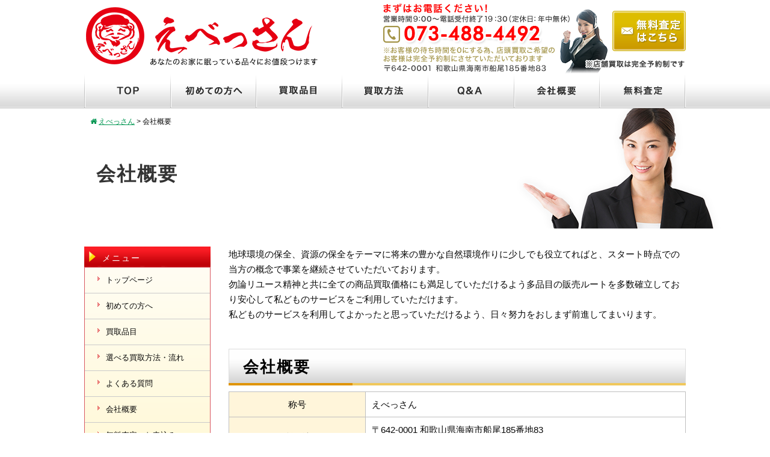

--- FILE ---
content_type: text/html; charset=UTF-8
request_url: https://ebeltusan-service.com/about
body_size: 12498
content:
<!DOCTYPE html>
<html>
<head>
<!-- Google tag (gtag.js) -->
<script async src="https://www.googletagmanager.com/gtag/js?id=G-5PSPQ5XD5F"></script>
<script>
  window.dataLayer = window.dataLayer || [];
  function gtag(){dataLayer.push(arguments);}
  gtag('js', new Date());

  gtag('config', 'G-5PSPQ5XD5F');
</script>
<meta charset="UTF-8">
<meta name="viewport" content="target-densitydpi=device-dpi,width=960,user-scalable=yes">

<link rel="stylesheet" href="https://ebeltusan-service.com/wp-content/themes/standard_black_cmspro/style.css" type="text/css" media="screen,print" />
<link href="//maxcdn.bootstrapcdn.com/font-awesome/4.2.0/css/font-awesome.min.css" rel="stylesheet">
<link rel="alternate" type="application/rss+xml" title="えべっさん RSS Feed" href="https://ebeltusan-service.com/feed" />
<link rel="pingback" href="https://ebeltusan-service.com/xmlrpc.php" />

 



		<!-- All in One SEO 4.4.4 - aioseo.com -->
		<title>会社概要 | えべっさん</title>
		<meta name="description" content="和歌山えべっさんの会社概要をご案内しております。リユース精神と共に全ての商品買取価格にも満足していただけるよう多品目の販売ルートを多数確立しており安心して私どものサービスをご利用していただけます。" />
		<meta name="robots" content="max-image-preview:large" />
		<meta name="keywords" content="和歌山,買取,高額,査定,会社,マップ" />
		<link rel="canonical" href="https://ebeltusan-service.com/about" />
		<meta name="generator" content="All in One SEO (AIOSEO) 4.4.4" />
		<meta property="og:locale" content="ja_JP" />
		<meta property="og:site_name" content="えべっさん | えべっさん" />
		<meta property="og:type" content="article" />
		<meta property="og:title" content="会社概要 | えべっさん" />
		<meta property="og:description" content="和歌山えべっさんの会社概要をご案内しております。リユース精神と共に全ての商品買取価格にも満足していただけるよう多品目の販売ルートを多数確立しており安心して私どものサービスをご利用していただけます。" />
		<meta property="og:url" content="https://ebeltusan-service.com/about" />
		<meta property="article:published_time" content="2018-09-06T01:56:44+00:00" />
		<meta property="article:modified_time" content="2019-06-20T08:53:29+00:00" />
		<meta name="twitter:card" content="summary" />
		<meta name="twitter:title" content="会社概要 | えべっさん" />
		<meta name="twitter:description" content="和歌山えべっさんの会社概要をご案内しております。リユース精神と共に全ての商品買取価格にも満足していただけるよう多品目の販売ルートを多数確立しており安心して私どものサービスをご利用していただけます。" />
		<meta name="google" content="nositelinkssearchbox" />
		<script type="application/ld+json" class="aioseo-schema">
			{"@context":"https:\/\/schema.org","@graph":[{"@type":"BreadcrumbList","@id":"https:\/\/ebeltusan-service.com\/about#breadcrumblist","itemListElement":[{"@type":"ListItem","@id":"https:\/\/ebeltusan-service.com\/#listItem","position":1,"item":{"@type":"WebPage","@id":"https:\/\/ebeltusan-service.com\/","name":"\u30db\u30fc\u30e0","description":"\u548c\u6b4c\u5c71\u770c\u3067\u91d1\u30fb\u30d7\u30e9\u30c1\u30ca\u3001\u5b9d\u77f3\u30fb\u30b8\u30e5\u30a8\u30ea\u30fc\u3001\u30d6\u30e9\u30f3\u30c9\u54c1\u3001\u9ad8\u7d1a\u8155\u6642\u8a08\u3001\u96fb\u5316\u88fd\u54c1\u3001\u697d\u5668\u3001\u5de5\u5177\u3001\u304a\u3082\u3061\u3083\u307e\u3067\u3001\u4e0d\u8981\u54c1\u306e\u8cb7\u3044\u53d6\u308a\u306a\u3089\u3048\u3079\u3063\u3055\u3093\u306b\u304a\u307e\u304b\u305b\u304f\u3060\u3055\u3044\u3002\u3069\u3053\u3088\u308a\u3082\u9ad8\u984d\u3067\u8cb7\u53d6\u3055\u305b\u3066\u3044\u305f\u3060\u304d\u307e\u3059\uff01\u51fa\u5f35\u8cbb\u30fb\u67fb\u5b9a\u6599\u30fb\u9854\u53d6\u308a\u624b\u6570\u6599\u306f\u7121\u6599\u3067\u8cb7\u53d6\u984d\u306b\u9084\u5143\u81f4\u3057\u307e\u3059\u3002\u907a\u54c1\u6574\u7406\u30fb\u5009\u5eab\u6574\u7406\u30fb\u5bb6\u96fb\u30ea\u30b5\u30a4\u30af\u30eb\u3082\u304a\u307e\u304b\u305b\u304f\u3060\u3055\u3044\uff01","url":"https:\/\/ebeltusan-service.com\/"},"nextItem":"https:\/\/ebeltusan-service.com\/about#listItem"},{"@type":"ListItem","@id":"https:\/\/ebeltusan-service.com\/about#listItem","position":2,"item":{"@type":"WebPage","@id":"https:\/\/ebeltusan-service.com\/about","name":"\u4f1a\u793e\u6982\u8981","description":"\u548c\u6b4c\u5c71\u3048\u3079\u3063\u3055\u3093\u306e\u4f1a\u793e\u6982\u8981\u3092\u3054\u6848\u5185\u3057\u3066\u304a\u308a\u307e\u3059\u3002\u30ea\u30e6\u30fc\u30b9\u7cbe\u795e\u3068\u5171\u306b\u5168\u3066\u306e\u5546\u54c1\u8cb7\u53d6\u4fa1\u683c\u306b\u3082\u6e80\u8db3\u3057\u3066\u3044\u305f\u3060\u3051\u308b\u3088\u3046\u591a\u54c1\u76ee\u306e\u8ca9\u58f2\u30eb\u30fc\u30c8\u3092\u591a\u6570\u78ba\u7acb\u3057\u3066\u304a\u308a\u5b89\u5fc3\u3057\u3066\u79c1\u3069\u3082\u306e\u30b5\u30fc\u30d3\u30b9\u3092\u3054\u5229\u7528\u3057\u3066\u3044\u305f\u3060\u3051\u307e\u3059\u3002","url":"https:\/\/ebeltusan-service.com\/about"},"previousItem":"https:\/\/ebeltusan-service.com\/#listItem"}]},{"@type":"Organization","@id":"https:\/\/ebeltusan-service.com\/#organization","name":"\u3048\u3079\u3063\u3055\u3093","url":"https:\/\/ebeltusan-service.com\/"},{"@type":"WebPage","@id":"https:\/\/ebeltusan-service.com\/about#webpage","url":"https:\/\/ebeltusan-service.com\/about","name":"\u4f1a\u793e\u6982\u8981 | \u3048\u3079\u3063\u3055\u3093","description":"\u548c\u6b4c\u5c71\u3048\u3079\u3063\u3055\u3093\u306e\u4f1a\u793e\u6982\u8981\u3092\u3054\u6848\u5185\u3057\u3066\u304a\u308a\u307e\u3059\u3002\u30ea\u30e6\u30fc\u30b9\u7cbe\u795e\u3068\u5171\u306b\u5168\u3066\u306e\u5546\u54c1\u8cb7\u53d6\u4fa1\u683c\u306b\u3082\u6e80\u8db3\u3057\u3066\u3044\u305f\u3060\u3051\u308b\u3088\u3046\u591a\u54c1\u76ee\u306e\u8ca9\u58f2\u30eb\u30fc\u30c8\u3092\u591a\u6570\u78ba\u7acb\u3057\u3066\u304a\u308a\u5b89\u5fc3\u3057\u3066\u79c1\u3069\u3082\u306e\u30b5\u30fc\u30d3\u30b9\u3092\u3054\u5229\u7528\u3057\u3066\u3044\u305f\u3060\u3051\u307e\u3059\u3002","inLanguage":"ja","isPartOf":{"@id":"https:\/\/ebeltusan-service.com\/#website"},"breadcrumb":{"@id":"https:\/\/ebeltusan-service.com\/about#breadcrumblist"},"datePublished":"2018-09-06T01:56:44+09:00","dateModified":"2019-06-20T08:53:29+09:00"},{"@type":"WebSite","@id":"https:\/\/ebeltusan-service.com\/#website","url":"https:\/\/ebeltusan-service.com\/","name":"\u3048\u3079\u3063\u3055\u3093","description":"\u3048\u3079\u3063\u3055\u3093","inLanguage":"ja","publisher":{"@id":"https:\/\/ebeltusan-service.com\/#organization"}}]}
		</script>
		<!-- All in One SEO -->

<script type="text/javascript">
window._wpemojiSettings = {"baseUrl":"https:\/\/s.w.org\/images\/core\/emoji\/14.0.0\/72x72\/","ext":".png","svgUrl":"https:\/\/s.w.org\/images\/core\/emoji\/14.0.0\/svg\/","svgExt":".svg","source":{"concatemoji":"https:\/\/ebeltusan-service.com\/wp-includes\/js\/wp-emoji-release.min.js?ver=6.3.7"}};
/*! This file is auto-generated */
!function(i,n){var o,s,e;function c(e){try{var t={supportTests:e,timestamp:(new Date).valueOf()};sessionStorage.setItem(o,JSON.stringify(t))}catch(e){}}function p(e,t,n){e.clearRect(0,0,e.canvas.width,e.canvas.height),e.fillText(t,0,0);var t=new Uint32Array(e.getImageData(0,0,e.canvas.width,e.canvas.height).data),r=(e.clearRect(0,0,e.canvas.width,e.canvas.height),e.fillText(n,0,0),new Uint32Array(e.getImageData(0,0,e.canvas.width,e.canvas.height).data));return t.every(function(e,t){return e===r[t]})}function u(e,t,n){switch(t){case"flag":return n(e,"\ud83c\udff3\ufe0f\u200d\u26a7\ufe0f","\ud83c\udff3\ufe0f\u200b\u26a7\ufe0f")?!1:!n(e,"\ud83c\uddfa\ud83c\uddf3","\ud83c\uddfa\u200b\ud83c\uddf3")&&!n(e,"\ud83c\udff4\udb40\udc67\udb40\udc62\udb40\udc65\udb40\udc6e\udb40\udc67\udb40\udc7f","\ud83c\udff4\u200b\udb40\udc67\u200b\udb40\udc62\u200b\udb40\udc65\u200b\udb40\udc6e\u200b\udb40\udc67\u200b\udb40\udc7f");case"emoji":return!n(e,"\ud83e\udef1\ud83c\udffb\u200d\ud83e\udef2\ud83c\udfff","\ud83e\udef1\ud83c\udffb\u200b\ud83e\udef2\ud83c\udfff")}return!1}function f(e,t,n){var r="undefined"!=typeof WorkerGlobalScope&&self instanceof WorkerGlobalScope?new OffscreenCanvas(300,150):i.createElement("canvas"),a=r.getContext("2d",{willReadFrequently:!0}),o=(a.textBaseline="top",a.font="600 32px Arial",{});return e.forEach(function(e){o[e]=t(a,e,n)}),o}function t(e){var t=i.createElement("script");t.src=e,t.defer=!0,i.head.appendChild(t)}"undefined"!=typeof Promise&&(o="wpEmojiSettingsSupports",s=["flag","emoji"],n.supports={everything:!0,everythingExceptFlag:!0},e=new Promise(function(e){i.addEventListener("DOMContentLoaded",e,{once:!0})}),new Promise(function(t){var n=function(){try{var e=JSON.parse(sessionStorage.getItem(o));if("object"==typeof e&&"number"==typeof e.timestamp&&(new Date).valueOf()<e.timestamp+604800&&"object"==typeof e.supportTests)return e.supportTests}catch(e){}return null}();if(!n){if("undefined"!=typeof Worker&&"undefined"!=typeof OffscreenCanvas&&"undefined"!=typeof URL&&URL.createObjectURL&&"undefined"!=typeof Blob)try{var e="postMessage("+f.toString()+"("+[JSON.stringify(s),u.toString(),p.toString()].join(",")+"));",r=new Blob([e],{type:"text/javascript"}),a=new Worker(URL.createObjectURL(r),{name:"wpTestEmojiSupports"});return void(a.onmessage=function(e){c(n=e.data),a.terminate(),t(n)})}catch(e){}c(n=f(s,u,p))}t(n)}).then(function(e){for(var t in e)n.supports[t]=e[t],n.supports.everything=n.supports.everything&&n.supports[t],"flag"!==t&&(n.supports.everythingExceptFlag=n.supports.everythingExceptFlag&&n.supports[t]);n.supports.everythingExceptFlag=n.supports.everythingExceptFlag&&!n.supports.flag,n.DOMReady=!1,n.readyCallback=function(){n.DOMReady=!0}}).then(function(){return e}).then(function(){var e;n.supports.everything||(n.readyCallback(),(e=n.source||{}).concatemoji?t(e.concatemoji):e.wpemoji&&e.twemoji&&(t(e.twemoji),t(e.wpemoji)))}))}((window,document),window._wpemojiSettings);
</script>
<style type="text/css">
img.wp-smiley,
img.emoji {
	display: inline !important;
	border: none !important;
	box-shadow: none !important;
	height: 1em !important;
	width: 1em !important;
	margin: 0 0.07em !important;
	vertical-align: -0.1em !important;
	background: none !important;
	padding: 0 !important;
}
</style>
	<link rel='stylesheet' id='wp-block-library-css' href='https://ebeltusan-service.com/wp-includes/css/dist/block-library/style.min.css?ver=6.3.7' type='text/css' media='all' />
<style id='classic-theme-styles-inline-css' type='text/css'>
/*! This file is auto-generated */
.wp-block-button__link{color:#fff;background-color:#32373c;border-radius:9999px;box-shadow:none;text-decoration:none;padding:calc(.667em + 2px) calc(1.333em + 2px);font-size:1.125em}.wp-block-file__button{background:#32373c;color:#fff;text-decoration:none}
</style>
<style id='global-styles-inline-css' type='text/css'>
body{--wp--preset--color--black: #000000;--wp--preset--color--cyan-bluish-gray: #abb8c3;--wp--preset--color--white: #ffffff;--wp--preset--color--pale-pink: #f78da7;--wp--preset--color--vivid-red: #cf2e2e;--wp--preset--color--luminous-vivid-orange: #ff6900;--wp--preset--color--luminous-vivid-amber: #fcb900;--wp--preset--color--light-green-cyan: #7bdcb5;--wp--preset--color--vivid-green-cyan: #00d084;--wp--preset--color--pale-cyan-blue: #8ed1fc;--wp--preset--color--vivid-cyan-blue: #0693e3;--wp--preset--color--vivid-purple: #9b51e0;--wp--preset--gradient--vivid-cyan-blue-to-vivid-purple: linear-gradient(135deg,rgba(6,147,227,1) 0%,rgb(155,81,224) 100%);--wp--preset--gradient--light-green-cyan-to-vivid-green-cyan: linear-gradient(135deg,rgb(122,220,180) 0%,rgb(0,208,130) 100%);--wp--preset--gradient--luminous-vivid-amber-to-luminous-vivid-orange: linear-gradient(135deg,rgba(252,185,0,1) 0%,rgba(255,105,0,1) 100%);--wp--preset--gradient--luminous-vivid-orange-to-vivid-red: linear-gradient(135deg,rgba(255,105,0,1) 0%,rgb(207,46,46) 100%);--wp--preset--gradient--very-light-gray-to-cyan-bluish-gray: linear-gradient(135deg,rgb(238,238,238) 0%,rgb(169,184,195) 100%);--wp--preset--gradient--cool-to-warm-spectrum: linear-gradient(135deg,rgb(74,234,220) 0%,rgb(151,120,209) 20%,rgb(207,42,186) 40%,rgb(238,44,130) 60%,rgb(251,105,98) 80%,rgb(254,248,76) 100%);--wp--preset--gradient--blush-light-purple: linear-gradient(135deg,rgb(255,206,236) 0%,rgb(152,150,240) 100%);--wp--preset--gradient--blush-bordeaux: linear-gradient(135deg,rgb(254,205,165) 0%,rgb(254,45,45) 50%,rgb(107,0,62) 100%);--wp--preset--gradient--luminous-dusk: linear-gradient(135deg,rgb(255,203,112) 0%,rgb(199,81,192) 50%,rgb(65,88,208) 100%);--wp--preset--gradient--pale-ocean: linear-gradient(135deg,rgb(255,245,203) 0%,rgb(182,227,212) 50%,rgb(51,167,181) 100%);--wp--preset--gradient--electric-grass: linear-gradient(135deg,rgb(202,248,128) 0%,rgb(113,206,126) 100%);--wp--preset--gradient--midnight: linear-gradient(135deg,rgb(2,3,129) 0%,rgb(40,116,252) 100%);--wp--preset--font-size--small: 13px;--wp--preset--font-size--medium: 20px;--wp--preset--font-size--large: 36px;--wp--preset--font-size--x-large: 42px;--wp--preset--spacing--20: 0.44rem;--wp--preset--spacing--30: 0.67rem;--wp--preset--spacing--40: 1rem;--wp--preset--spacing--50: 1.5rem;--wp--preset--spacing--60: 2.25rem;--wp--preset--spacing--70: 3.38rem;--wp--preset--spacing--80: 5.06rem;--wp--preset--shadow--natural: 6px 6px 9px rgba(0, 0, 0, 0.2);--wp--preset--shadow--deep: 12px 12px 50px rgba(0, 0, 0, 0.4);--wp--preset--shadow--sharp: 6px 6px 0px rgba(0, 0, 0, 0.2);--wp--preset--shadow--outlined: 6px 6px 0px -3px rgba(255, 255, 255, 1), 6px 6px rgba(0, 0, 0, 1);--wp--preset--shadow--crisp: 6px 6px 0px rgba(0, 0, 0, 1);}:where(.is-layout-flex){gap: 0.5em;}:where(.is-layout-grid){gap: 0.5em;}body .is-layout-flow > .alignleft{float: left;margin-inline-start: 0;margin-inline-end: 2em;}body .is-layout-flow > .alignright{float: right;margin-inline-start: 2em;margin-inline-end: 0;}body .is-layout-flow > .aligncenter{margin-left: auto !important;margin-right: auto !important;}body .is-layout-constrained > .alignleft{float: left;margin-inline-start: 0;margin-inline-end: 2em;}body .is-layout-constrained > .alignright{float: right;margin-inline-start: 2em;margin-inline-end: 0;}body .is-layout-constrained > .aligncenter{margin-left: auto !important;margin-right: auto !important;}body .is-layout-constrained > :where(:not(.alignleft):not(.alignright):not(.alignfull)){max-width: var(--wp--style--global--content-size);margin-left: auto !important;margin-right: auto !important;}body .is-layout-constrained > .alignwide{max-width: var(--wp--style--global--wide-size);}body .is-layout-flex{display: flex;}body .is-layout-flex{flex-wrap: wrap;align-items: center;}body .is-layout-flex > *{margin: 0;}body .is-layout-grid{display: grid;}body .is-layout-grid > *{margin: 0;}:where(.wp-block-columns.is-layout-flex){gap: 2em;}:where(.wp-block-columns.is-layout-grid){gap: 2em;}:where(.wp-block-post-template.is-layout-flex){gap: 1.25em;}:where(.wp-block-post-template.is-layout-grid){gap: 1.25em;}.has-black-color{color: var(--wp--preset--color--black) !important;}.has-cyan-bluish-gray-color{color: var(--wp--preset--color--cyan-bluish-gray) !important;}.has-white-color{color: var(--wp--preset--color--white) !important;}.has-pale-pink-color{color: var(--wp--preset--color--pale-pink) !important;}.has-vivid-red-color{color: var(--wp--preset--color--vivid-red) !important;}.has-luminous-vivid-orange-color{color: var(--wp--preset--color--luminous-vivid-orange) !important;}.has-luminous-vivid-amber-color{color: var(--wp--preset--color--luminous-vivid-amber) !important;}.has-light-green-cyan-color{color: var(--wp--preset--color--light-green-cyan) !important;}.has-vivid-green-cyan-color{color: var(--wp--preset--color--vivid-green-cyan) !important;}.has-pale-cyan-blue-color{color: var(--wp--preset--color--pale-cyan-blue) !important;}.has-vivid-cyan-blue-color{color: var(--wp--preset--color--vivid-cyan-blue) !important;}.has-vivid-purple-color{color: var(--wp--preset--color--vivid-purple) !important;}.has-black-background-color{background-color: var(--wp--preset--color--black) !important;}.has-cyan-bluish-gray-background-color{background-color: var(--wp--preset--color--cyan-bluish-gray) !important;}.has-white-background-color{background-color: var(--wp--preset--color--white) !important;}.has-pale-pink-background-color{background-color: var(--wp--preset--color--pale-pink) !important;}.has-vivid-red-background-color{background-color: var(--wp--preset--color--vivid-red) !important;}.has-luminous-vivid-orange-background-color{background-color: var(--wp--preset--color--luminous-vivid-orange) !important;}.has-luminous-vivid-amber-background-color{background-color: var(--wp--preset--color--luminous-vivid-amber) !important;}.has-light-green-cyan-background-color{background-color: var(--wp--preset--color--light-green-cyan) !important;}.has-vivid-green-cyan-background-color{background-color: var(--wp--preset--color--vivid-green-cyan) !important;}.has-pale-cyan-blue-background-color{background-color: var(--wp--preset--color--pale-cyan-blue) !important;}.has-vivid-cyan-blue-background-color{background-color: var(--wp--preset--color--vivid-cyan-blue) !important;}.has-vivid-purple-background-color{background-color: var(--wp--preset--color--vivid-purple) !important;}.has-black-border-color{border-color: var(--wp--preset--color--black) !important;}.has-cyan-bluish-gray-border-color{border-color: var(--wp--preset--color--cyan-bluish-gray) !important;}.has-white-border-color{border-color: var(--wp--preset--color--white) !important;}.has-pale-pink-border-color{border-color: var(--wp--preset--color--pale-pink) !important;}.has-vivid-red-border-color{border-color: var(--wp--preset--color--vivid-red) !important;}.has-luminous-vivid-orange-border-color{border-color: var(--wp--preset--color--luminous-vivid-orange) !important;}.has-luminous-vivid-amber-border-color{border-color: var(--wp--preset--color--luminous-vivid-amber) !important;}.has-light-green-cyan-border-color{border-color: var(--wp--preset--color--light-green-cyan) !important;}.has-vivid-green-cyan-border-color{border-color: var(--wp--preset--color--vivid-green-cyan) !important;}.has-pale-cyan-blue-border-color{border-color: var(--wp--preset--color--pale-cyan-blue) !important;}.has-vivid-cyan-blue-border-color{border-color: var(--wp--preset--color--vivid-cyan-blue) !important;}.has-vivid-purple-border-color{border-color: var(--wp--preset--color--vivid-purple) !important;}.has-vivid-cyan-blue-to-vivid-purple-gradient-background{background: var(--wp--preset--gradient--vivid-cyan-blue-to-vivid-purple) !important;}.has-light-green-cyan-to-vivid-green-cyan-gradient-background{background: var(--wp--preset--gradient--light-green-cyan-to-vivid-green-cyan) !important;}.has-luminous-vivid-amber-to-luminous-vivid-orange-gradient-background{background: var(--wp--preset--gradient--luminous-vivid-amber-to-luminous-vivid-orange) !important;}.has-luminous-vivid-orange-to-vivid-red-gradient-background{background: var(--wp--preset--gradient--luminous-vivid-orange-to-vivid-red) !important;}.has-very-light-gray-to-cyan-bluish-gray-gradient-background{background: var(--wp--preset--gradient--very-light-gray-to-cyan-bluish-gray) !important;}.has-cool-to-warm-spectrum-gradient-background{background: var(--wp--preset--gradient--cool-to-warm-spectrum) !important;}.has-blush-light-purple-gradient-background{background: var(--wp--preset--gradient--blush-light-purple) !important;}.has-blush-bordeaux-gradient-background{background: var(--wp--preset--gradient--blush-bordeaux) !important;}.has-luminous-dusk-gradient-background{background: var(--wp--preset--gradient--luminous-dusk) !important;}.has-pale-ocean-gradient-background{background: var(--wp--preset--gradient--pale-ocean) !important;}.has-electric-grass-gradient-background{background: var(--wp--preset--gradient--electric-grass) !important;}.has-midnight-gradient-background{background: var(--wp--preset--gradient--midnight) !important;}.has-small-font-size{font-size: var(--wp--preset--font-size--small) !important;}.has-medium-font-size{font-size: var(--wp--preset--font-size--medium) !important;}.has-large-font-size{font-size: var(--wp--preset--font-size--large) !important;}.has-x-large-font-size{font-size: var(--wp--preset--font-size--x-large) !important;}
.wp-block-navigation a:where(:not(.wp-element-button)){color: inherit;}
:where(.wp-block-post-template.is-layout-flex){gap: 1.25em;}:where(.wp-block-post-template.is-layout-grid){gap: 1.25em;}
:where(.wp-block-columns.is-layout-flex){gap: 2em;}:where(.wp-block-columns.is-layout-grid){gap: 2em;}
.wp-block-pullquote{font-size: 1.5em;line-height: 1.6;}
</style>
<link rel='stylesheet' id='contact-form-7-css' href='https://ebeltusan-service.com/wp-content/plugins/contact-form-7/includes/css/styles.css?ver=5.8' type='text/css' media='all' />
<link rel='stylesheet' id='fancybox-css' href='https://ebeltusan-service.com/wp-content/plugins/easy-fancybox/fancybox/1.5.4/jquery.fancybox.min.css?ver=6.3.7' type='text/css' media='screen' />
<script type='text/javascript' src='https://ebeltusan-service.com/wp-includes/js/jquery/jquery.min.js?ver=3.7.0' id='jquery-core-js'></script>
<script type='text/javascript' src='https://ebeltusan-service.com/wp-includes/js/jquery/jquery-migrate.min.js?ver=3.4.1' id='jquery-migrate-js'></script>
<link rel="https://api.w.org/" href="https://ebeltusan-service.com/wp-json/" /><link rel="alternate" type="application/json" href="https://ebeltusan-service.com/wp-json/wp/v2/pages/33" /><link rel="EditURI" type="application/rsd+xml" title="RSD" href="https://ebeltusan-service.com/xmlrpc.php?rsd" />
<meta name="generator" content="WordPress 6.3.7" />
<link rel='shortlink' href='https://ebeltusan-service.com/?p=33' />
<link rel="alternate" type="application/json+oembed" href="https://ebeltusan-service.com/wp-json/oembed/1.0/embed?url=https%3A%2F%2Febeltusan-service.com%2Fabout" />
<link rel="alternate" type="text/xml+oembed" href="https://ebeltusan-service.com/wp-json/oembed/1.0/embed?url=https%3A%2F%2Febeltusan-service.com%2Fabout&#038;format=xml" />
		<style type="text/css" id="wp-custom-css">
			#footer-tel{
			background-color:#fff;
}
	.telBoxSp{
	width: 100%;
}
.telBtnSp{
		position: fixed;
		bottom: 50px;
}

.page-wrapper .footer {
    margin-top: 75px;
}
.cd-top {
	bottom: 170px;
}		</style>
		



</head>

<body class="page-template-default page page-id-33">


<div id="base">
<!-- bg -->
<div id="bg">
<!-- wrapper -->
<div class="wrapper-header">

<!-- header -->
<header>
<div id="header" class="clearfix">
<div class="header_l">
<a href="https://ebeltusan-service.com/"><img src="https://ebeltusan-service.com/wp-content/themes/standard_black_cmspro/img/logo.png" alt="えべっさん" /></a>
</div>
 
<div class="header_r">
<a href="https://ebeltusan-service.com/contact"><img src="https://ebeltusan-service.com/wp-content/themes/standard_black_cmspro/img/hbtn.png" alt="お問い合わせ" class="hbtn" /></a></div>
</div>



<!-- gnavi -->
<nav>
<div id="headnav">
<ul id="menu" class="clearfix">
<li><a href="https://ebeltusan-service.com/" class="nom" id="head_navi1"></a></li>
<li><a href="https://ebeltusan-service.com/first" class="nom" id="head_navi2"></a></li>
<li><a href="https://ebeltusan-service.com/items" class="nom" id="head_navi3"></a></li>
<li><a href="https://ebeltusan-service.com/flow" class="nom" id="head_navi4"></a></li>
<li><a href="https://ebeltusan-service.com/faq" class="nom" id="head_navi5"></a></li>
<li><a href="https://ebeltusan-service.com/about" class="nom" id="head_navi6"></a></li>
<li><a href="https://ebeltusan-service.com/contact" id="head_navi7"></a></li>
</ul>
</div>
</nav>
<!-- eof gnavi -->

</header>
<!-- eof header-->

</div><!-- eof wrapper-header-->
<div id="imagebox2" class="clearfix">
<div class="inr">
<div id="pan">
<div class="breadcrumbs">
<i class="fa fa-home" aria-hidden="true"></i>
    <!-- Breadcrumb NavXT 7.2.0 -->
<span property="itemListElement" typeof="ListItem"><a property="item" typeof="WebPage" title="えべっさんへ移動する" href="https://ebeltusan-service.com" class="home" ><span property="name">えべっさん</span></a><meta property="position" content="1"></span> &gt; <span property="itemListElement" typeof="ListItem"><span property="name" class="post post-page current-item">会社概要</span><meta property="url" content="https://ebeltusan-service.com/about"><meta property="position" content="2"></span></div>
</div>
<h1 class="title">
会社概要</h1>
</div>
</div>

<div class="wrapper">
<div id="content" class="clearfix">


<!-- main -->
<article id="main">



<!-- contents -->

<p>地球環境の保全、資源の保全をテーマに将来の豊かな自然環境作りに少しでも役立てればと、スタート時点での当方の概念で事業を継続させていただいております。<br />
勿論リユース精神と共に全ての商品買取価格にも満足していただけるよう多品目の販売ルートを多数確立しており安心して私どものサービスをご利用していただけます。<br />
私どものサービスを利用してよかったと思っていただけるよう、日々努力をおしまず前進してまいります。</p>

<h2><span class="txt">会社概要</span></h2>
<table>
<tbody>
<tr>
<td class="tdstyle">称号</td>
<td class="tdstyle2">えべっさん</td>
</tr>
<tr>
<td class="tdstyle">所在地</td>
<td class="tdstyle2">〒642-0001 和歌山県海南市船尾185番地83<br />
<span class="hosoku">※店舗買取は予約制ですので事前にお電話ください</span></td>
</tr>
<tr>
<td class="tdstyle">営業時間</td>
<td class="tdstyle2">9：00〜19：30</td>
</tr>
<tr>
<td class="tdstyle">定休日</td>
<td class="tdstyle2">年中無休</td>
</tr>
<tr>
<td class="tdstyle">電話番号</td>
<td class="tdstyle2">073-488-4492</td>
</tr>
<tr>
<td class="tdstyle">FAX番号</td>
<td class="tdstyle2">050-1355-0556</td>
</tr>
<tr>
<td class="tdstyle">業務内容</td>
<td class="tdstyle2">リサイクル事業</td>
</tr>
<tr>
<td class="tdstyle">免許・届出</td>
<td class="tdstyle2">
<ul class="li_9 b_gold mb0">
<li>古物商 和歌山県公安委員会　第651030000800号</li>
<li>RKC家電リサイクル券取扱コード　　コード230250081751番</li>
<li>金属くず商 和歌山県公安委員会　第1104156号</li>
<li>（行商）和歌山県公安委員会　第2104150号</li>
<li>産業廃棄物収集運搬 和歌山県知事　第114093026号</li>
<li>軽貨物自動車運送事業（届車番号）　和歌山‐480‐け‐5323</li>
<li>一般社団法人 遺品整理士認定協会　IS（第）03900</li>
</ul>
</tbody>
</table>

<h2><span class="txt">特定商取引法に基づく表記</span></h2>
<table class="policy">
<tbody>
<tr>
<td class="tdstyle">販売業者</td>
<td class="tdstyle2">えべっさん 和歌山海南本店</td>
</tr>
<tr>
<td class="tdstyle">所在地</td>
<td class="tdstyle2">和歌山県海南市船尾185番地83</td>
</tr>
<tr>
<td class="tdstyle">電話番号</td>
<td class="tdstyle2">073-488-4492</td>
</tr>
<tr>
<td class="tdstyle">電話受付時間</td>
<td class="tdstyle2">9：00～19：30</td>
</tr>
<tr>
<td class="tdstyle">公開メールアドレス</td>
<td class="tdstyle2">kaitoriebisu@outlook.jp</td>
</tr>
<tr>
<td class="tdstyle">公開ホームページアドレス</td>
<td class="tdstyle2"><a href="https://ebeltusan-service.com/">https://ebeltusan-service.com/</a></td>
</tr>
<tr>
<td class="tdstyle">買取価格</td>
<td class="tdstyle2">商品相場により変動するものとする</td>
</tr>
<tr>
<td class="tdstyle">販売価格</td>
<td class="tdstyle2">店舗表示価格およびクーポン券などで変動するものとする</td>
</tr>
<tr>
<td class="tdstyle">宅配買取</td>
<td class="tdstyle2">商品の買取価格が3万円未満の場合送料・返品はお客様ご負担となります。<br />
買取金額より差し引かせていただいたお値段がお客様の買取価格になります。</td>
</tr>
<tr>
<td class="tdstyle">返品送料</td>
<td class="tdstyle2">商品説明不備の場合弊社が負担いたします。<br />
それ以外はお客様が負担となります。</td>
</tr>
<tr>
<td class="tdstyle">古物商 和歌山県公安委員会</td>
<td class="tdstyle2">第651030000800号</td>
</tr>
<tr>
<td class="tdstyle">RKC家電リサイクル券<br />取扱コード</td>
<td class="tdstyle2">230250081751</td>
</tr>
<tr>
<td class="tdstyle">金属くず商<br />和歌山県公安委員会</td>
<td class="tdstyle2">第1104156号</td>
</tr>
<tr>
<td class="tdstyle">（行商）和歌山県公安委員会</td>
<td class="tdstyle2">第2104150号</td>
</tr>
<tr>
<td class="tdstyle">産業廃棄物収集運搬<br />和歌山県知事</td>
<td class="tdstyle2">第114093026号</td>
</tr>
<tr>
<td class="tdstyle">軽貨物自動車運送事業<br />（届車番号）</td>
<td class="tdstyle2">和歌山‐480‐け‐5323</td>
</tr>
<tr>
<td class="tdstyle">一般社団法人<br />遺品整理士認定協会</td>
<td class="tdstyle2">IS（第）03900</td>
</tr>
</tbody>
</table>

<h2><span class="txt">プライバシーポリシー</span></h2>
<p>私どもは、お客様の個人情報について、「個人情報保護方針」に従い適正な管理体制のもとお客様の情報を保護し個人情報保護法を遵守のもと活動を行います。</p>

<h3 class="policy">当社の個人情報を以下の目的以外では利用いたしません</h3>
<p>古物営業法、犯罪収益移転防止法に基づき本人確認をさせていただきます<br />
サービスの向上及び各種イベント等の案内をするためのものといたします</p>

<h3 class="policy">個人情報管理について</h3>
<p>私どもは、皆様からご提供いただいた個人情報について法令を遵守し社内規制に則り適正管理させていただきます<br />
個人情報への不正アクセス、ハッキング、紛失、破壊、改ざん、漏洩等について適切かつ合理的な対策を講じております<br />
法定期間内が過ぎましたら適正な処分をさせていただきます</p>

<h3 class="policy">個人情報の第三者への開示・提供について</h3>
<ul class="li_9 b_gray">
<li>法令により、個人情報の開示が求められた場合</li>
<li>人の生命、身体又は財産の保護のため必要である場合であって、本人の同意が困難であるとき</li>
<li>国の機関若しくは地方公共団体、又はその委託を受けた者が法令の定める事務を遂行することに対して協力する必要ある場合であって、本人の同意を得ることにより当該事務の遂行に支障をおよぼすおそれがあるとき</li>
<li>お客様の権利、当社の権利の権利保全確保のため必要と私どもが判断した場合</li>
<li>業務遂行に必要な限度で個人情報を委託する場合</li>
</ul>

<h3 class="policy">個人情報の委託について</h3>
<p>私どもは、個人情報の取り扱いの全部または一部を第三者に委託する場合は、当該第三者について厳正に調査を行います、取り扱いを委託された個人情報の安全管理が適正に図られるよう当該第三者に適切な監督を行います</p>

<h3 class="policy">個人情報の開示・修正等について</h3>
<p>個人情報の内容に誤りがあり、ご本人から修正・追加・削除の請求がある場合、調査の上、適正にこれらの請求に対応いたします、この場合ご本人である確認ができる場合に限ります</p>

<h3 class="policy">本方針の変更について</h3>
<p>個人情報保護法、古物営業法、犯罪収益移転防止法などその他内容により、本方針は変更される場合がございます。本サイトに掲載した時点から効力を生じるものとします</p>

<p class="ar">改定：2018年9月12日</p>

		


</article>
<!-- eof main -->
 


 
<!-- side -->
<div id="side">

<!-- menu
<div class="side_area">
<h3>メニュー</h3>
<ul>
<li class="page_item page-item-2"><a href="https://ebeltusan-service.com/">トップページ</a></li>
<li class="page_item page-item-7"><a href="https://ebeltusan-service.com/first">初めての方へ</a></li>
<li class="page_item page-item-9 page_item_has_children"><a href="https://ebeltusan-service.com/items">買取品目</a>
<ul class='children'>
	<li class="page_item page-item-11"><a href="https://ebeltusan-service.com/items/gold">金・プラチナ買取</a></li>
	<li class="page_item page-item-13"><a href="https://ebeltusan-service.com/items/jewelry">宝石・ジュエリー買取</a></li>
	<li class="page_item page-item-15"><a href="https://ebeltusan-service.com/items/brand">ブランド品買取</a></li>
	<li class="page_item page-item-17"><a href="https://ebeltusan-service.com/items/watch">腕時計買取</a></li>
	<li class="page_item page-item-19"><a href="https://ebeltusan-service.com/items/stamp">切手・ハガキ・ギフト券 ・テレホンカード買取</a></li>
	<li class="page_item page-item-21"><a href="https://ebeltusan-service.com/items/appliance">家電製品買取</a></li>
	<li class="page_item page-item-23"><a href="https://ebeltusan-service.com/items/music">楽器買取</a></li>
	<li class="page_item page-item-25"><a href="https://ebeltusan-service.com/items/tool">電動工具・農機具・機械類買取</a></li>
	<li class="page_item page-item-27"><a href="https://ebeltusan-service.com/items/toy">「えっこんなものまで」買取</a></li>
</ul>
</li>
<li class="page_item page-item-29"><a href="https://ebeltusan-service.com/flow">選べる買取方法・流れ</a></li>
<li class="page_item page-item-31"><a href="https://ebeltusan-service.com/faq">よくある質問</a></li>
<li class="page_item page-item-33 current_page_item"><a href="https://ebeltusan-service.com/about" aria-current="page">会社概要</a></li>
<li class="page_item page-item-35"><a href="https://ebeltusan-service.com/contact">無料査定・お申込み</a></li>
</ul>
</div>
eof menu -->


<!-- ウィジェット -->
<div class="side_area"><h3>メニュー</h3><div class="menu-pc_menu-container"><ul id="menu-pc_menu" class="menu"><li id="menu-item-316" class="menu-item menu-item-type-post_type menu-item-object-page menu-item-home menu-item-316"><a href="https://ebeltusan-service.com/">トップページ</a></li>
<li id="menu-item-317" class="menu-item menu-item-type-post_type menu-item-object-page menu-item-317"><a href="https://ebeltusan-service.com/first">初めての方へ</a></li>
<li id="menu-item-318" class="menu-item menu-item-type-post_type menu-item-object-page menu-item-318"><a href="https://ebeltusan-service.com/items">買取品目</a></li>
<li id="menu-item-319" class="menu-item menu-item-type-post_type menu-item-object-page menu-item-319"><a href="https://ebeltusan-service.com/flow">選べる買取方法・流れ</a></li>
<li id="menu-item-320" class="menu-item menu-item-type-post_type menu-item-object-page menu-item-320"><a href="https://ebeltusan-service.com/faq">よくある質問</a></li>
<li id="menu-item-321" class="menu-item menu-item-type-post_type menu-item-object-page current-menu-item page_item page-item-33 current_page_item menu-item-321"><a href="https://ebeltusan-service.com/about" aria-current="page">会社概要</a></li>
<li id="menu-item-322" class="menu-item menu-item-type-post_type menu-item-object-page menu-item-322"><a href="https://ebeltusan-service.com/contact">無料査定・お申込み</a></li>
</ul></div></div><div class="side_area"><h3>買取品目一覧</h3><div class="menu-pc_kaitorihinmoku-container"><ul id="menu-pc_kaitorihinmoku" class="menu"><li id="menu-item-300" class="menu-item menu-item-type-post_type menu-item-object-page menu-item-300"><a href="https://ebeltusan-service.com/items/gold">金・プラチナ買取</a></li>
<li id="menu-item-301" class="menu-item menu-item-type-post_type menu-item-object-page menu-item-301"><a href="https://ebeltusan-service.com/items/jewelry">宝石・ジュエリー買取</a></li>
<li id="menu-item-302" class="menu-item menu-item-type-post_type menu-item-object-page menu-item-302"><a href="https://ebeltusan-service.com/items/brand">ブランド品買取</a></li>
<li id="menu-item-303" class="menu-item menu-item-type-post_type menu-item-object-page menu-item-303"><a href="https://ebeltusan-service.com/items/watch">腕時計買取</a></li>
<li id="menu-item-304" class="menu-item menu-item-type-post_type menu-item-object-page menu-item-304"><a href="https://ebeltusan-service.com/items/stamp">切手・ハガキ・ギフト券 ・テレホンカード買取</a></li>
<li id="menu-item-305" class="menu-item menu-item-type-post_type menu-item-object-page menu-item-305"><a href="https://ebeltusan-service.com/items/appliance">家電製品買取</a></li>
<li id="menu-item-306" class="menu-item menu-item-type-post_type menu-item-object-page menu-item-306"><a href="https://ebeltusan-service.com/items/music">楽器買取</a></li>
<li id="menu-item-307" class="menu-item menu-item-type-post_type menu-item-object-page menu-item-307"><a href="https://ebeltusan-service.com/items/tool">電動工具・農機具・機械類買取</a></li>
<li id="menu-item-308" class="menu-item menu-item-type-post_type menu-item-object-page menu-item-308"><a href="https://ebeltusan-service.com/items/toy">「えっこんなものまで」買取</a></li>
</ul></div></div><!-- eof ウィジェット -->



<!-- BLOG -->
<div class="side_area">
<h3>新着情報</h3>
<ul>
<li><a  href="https://ebeltusan-service.com/1" rel="bookmark" title="Permanent Link to HPを公開致しました。">HPを公開致しました。</a></li>
</ul>
<p><a href="https://ebeltusan-service.com/category/news" class="arside">
<i class="fa fa-chevron-circle-right"></i> <span class="hosoku">もっと見る</span>
</a></p>
</div>
<!--eof BLOG -->

	<div class="mt20"><img src="https://ebeltusan-service.com/wp-content/themes/standard_black_cmspro/img/contact-b_s.png" alt="お問い合わせ" /></a></div>
<div class="mt20"><a href="https://ebeltusan-service.com/contact/"><img src="https://ebeltusan-service.com/wp-content/themes/standard_black_cmspro/img/contact-btn1_s.png" alt="LINEでのお問い合わせ" /></div>
	<div class="mt20"><a href="https://ebeltusan-service.com/contact#mail"><img src="https://ebeltusan-service.com/wp-content/themes/standard_black_cmspro/img/contact-btn2_s.png" alt="メールでのお問い合わせ" /></a></div>
<div class="mt20"><a href="https://twitter.com/ebessan3" target="_blank"><img src="https://ebeltusan-service.com/wp-content/themes/standard_black_cmspro/img/contact-btn3_s.png" alt="Twitterはこちら" /></a></div>



</div>
<!-- eof side -->
</div>
<!-- eof content -->
<!--お問い合わせバナー-->
<!--お問い合わせバナー-->
<div class="responsedevise mb40">
<p class="mb20"><img src="/wp-content/themes/standard_black_cmspro/img/contact-b.png" alt="お問い合わせ"></p>
<p class="ac"><a href="https://ebeltusan-service.com/contact#line"><img src="/wp-content/themes/standard_black_cmspro/img/contact-btn1.png" alt="LINE査定はこちら"></a><a href="/contact#mail"><img src="/wp-content/themes/standard_black_cmspro/img/contact-btn2.png" alt="メール査定はこちら" class="ml40"></a></p>
</div>
<!--eof お問い合わせバナー-->
<!--eof お問い合わせバナー-->

</div>
<!-- eof wrapper -->

 <!-- footer -->
<footer>
<div id="footer">

<div id="footerbox" class="clearfix">
<div class="leftbox">
<a href="https://ebeltusan-service.com/"><img src="https://ebeltusan-service.com/wp-content/themes/standard_black_cmspro/img/footer_logo.png" alt="えべっさん" /></a>
</div>
<div class="rightbox">
<img src="https://ebeltusan-service.com/wp-content/themes/standard_black_cmspro/img/footer_tel.png" alt="電話" class="ft1" /><a href="https://ebeltusan-service.com/contact#mail"><img src="https://ebeltusan-service.com/wp-content/themes/standard_black_cmspro/img/fbtn1.png" alt="無料メール査定" class="ft2" /></a><a href="https://ebeltusan-service.com/contact#line"><img src="https://ebeltusan-service.com/wp-content/themes/standard_black_cmspro/img/fbtn2.png" alt="無料LINE査定" class="ft3" /></a></p>

<div id="footermenu">
<ul>
<li><a href="https://ebeltusan-service.com/">TOP</a></li>
<li><a href="https://ebeltusan-service.com/first">初めての方へ</a></li>
<li><a href="https://ebeltusan-service.com/items">買取品目</a></li>
<li><a href="https://ebeltusan-service.com/flow">買取方法</a></li>
<li><a href="https://ebeltusan-service.com/faq">Q&A</a></li>
<li><a href="https://ebeltusan-service.com/about">会社概要</a></li>
<li><a href="https://ebeltusan-service.com/contact">無料査定</a></li>
</ul>
</div>
</div>
</div><!--eof #footerbox-->

</div>

<div id="copyright">
© 2026 <a href="https://ebeltusan-service.com/">えべっさん</a> All Rights Reserved.
</div>

</footer>
 <!-- eof footer-->

</div>
<!-- eof bg -->
</div>
<!-- Powered by WPtouch Pro: 4.3.49 --><script type='text/javascript' src='https://ebeltusan-service.com/wp-content/plugins/contact-form-7/includes/swv/js/index.js?ver=5.8' id='swv-js'></script>
<script type='text/javascript' id='contact-form-7-js-extra'>
/* <![CDATA[ */
var wpcf7 = {"api":{"root":"https:\/\/ebeltusan-service.com\/wp-json\/","namespace":"contact-form-7\/v1"}};
/* ]]> */
</script>
<script type='text/javascript' src='https://ebeltusan-service.com/wp-content/plugins/contact-form-7/includes/js/index.js?ver=5.8' id='contact-form-7-js'></script>
<script type='text/javascript' src='https://ebeltusan-service.com/wp-content/plugins/easy-fancybox/fancybox/1.5.4/jquery.fancybox.min.js?ver=6.3.7' id='jquery-fancybox-js'></script>
<script id="jquery-fancybox-js-after" type="text/javascript">
var fb_timeout, fb_opts={'overlayShow':true,'hideOnOverlayClick':true,'showCloseButton':true,'margin':20,'enableEscapeButton':true,'autoScale':true };
if(typeof easy_fancybox_handler==='undefined'){
var easy_fancybox_handler=function(){
jQuery([".nolightbox","a.wp-block-fileesc_html__button","a.pin-it-button","a[href*='pinterest.com\/pin\/create']","a[href*='facebook.com\/share']","a[href*='twitter.com\/share']"].join(',')).addClass('nofancybox');
jQuery('a.fancybox-close').on('click',function(e){e.preventDefault();jQuery.fancybox.close()});
/* IMG */
var fb_IMG_select=jQuery('a[href*=".jpg" i]:not(.nofancybox,li.nofancybox>a),area[href*=".jpg" i]:not(.nofancybox),a[href*=".png" i]:not(.nofancybox,li.nofancybox>a),area[href*=".png" i]:not(.nofancybox),a[href*=".webp" i]:not(.nofancybox,li.nofancybox>a),area[href*=".webp" i]:not(.nofancybox)');
fb_IMG_select.addClass('fancybox image');
var fb_IMG_sections=jQuery('.gallery,.wp-block-gallery,.tiled-gallery,.wp-block-jetpack-tiled-gallery');
fb_IMG_sections.each(function(){jQuery(this).find(fb_IMG_select).attr('rel','gallery-'+fb_IMG_sections.index(this));});
jQuery('a.fancybox,area.fancybox,.fancybox>a').each(function(){jQuery(this).fancybox(jQuery.extend(true,{},fb_opts,{'transitionIn':'elastic','transitionOut':'elastic','opacity':false,'hideOnContentClick':false,'titleShow':true,'titlePosition':'over','titleFromAlt':true,'showNavArrows':true,'enableKeyboardNav':true,'cyclic':false}))});
};};
var easy_fancybox_auto=function(){setTimeout(function(){jQuery('a#fancybox-auto,#fancybox-auto>a').first().trigger('click')},1000);};
jQuery(easy_fancybox_handler);jQuery(document).on('post-load',easy_fancybox_handler);
jQuery(easy_fancybox_auto);
</script>
<script type='text/javascript' src='https://ebeltusan-service.com/wp-content/plugins/easy-fancybox/vendor/jquery.easing.min.js?ver=1.4.1' id='jquery-easing-js'></script>
<script type='text/javascript' src='https://ebeltusan-service.com/wp-content/plugins/easy-fancybox/vendor/jquery.mousewheel.min.js?ver=3.1.13' id='jquery-mousewheel-js'></script>
<script type='text/javascript' src='https://www.google.com/recaptcha/api.js?render=6Lc7uGobAAAAACQuMHwQZzTFs0kOIHZONyyEBj6E&#038;ver=3.0' id='google-recaptcha-js'></script>
<script type='text/javascript' src='https://ebeltusan-service.com/wp-includes/js/dist/vendor/wp-polyfill-inert.min.js?ver=3.1.2' id='wp-polyfill-inert-js'></script>
<script type='text/javascript' src='https://ebeltusan-service.com/wp-includes/js/dist/vendor/regenerator-runtime.min.js?ver=0.13.11' id='regenerator-runtime-js'></script>
<script type='text/javascript' src='https://ebeltusan-service.com/wp-includes/js/dist/vendor/wp-polyfill.min.js?ver=3.15.0' id='wp-polyfill-js'></script>
<script type='text/javascript' id='wpcf7-recaptcha-js-extra'>
/* <![CDATA[ */
var wpcf7_recaptcha = {"sitekey":"6Lc7uGobAAAAACQuMHwQZzTFs0kOIHZONyyEBj6E","actions":{"homepage":"homepage","contactform":"contactform"}};
/* ]]> */
</script>
<script type='text/javascript' src='https://ebeltusan-service.com/wp-content/plugins/contact-form-7/modules/recaptcha/index.js?ver=5.8' id='wpcf7-recaptcha-js'></script>


</body>
</html>

--- FILE ---
content_type: text/css
request_url: https://ebeltusan-service.com/wp-content/themes/standard_black_cmspro/style.css
body_size: 11216
content:
@charset "utf-8";
/*
20160824sato
*/

.sp{
	display:none!important;
}
/* --------------------------------------
ブラウザスタイル初期化
--------------------------------------*/
* {
	margin: 0;
	padding: 0;
	font-size: 100%;
}
body, div, dl, dt, dd, ul, ol, li, h1, h2, h3, h4, h5, h6, pre, form, fieldset, p, blockquote, th, td {
	margin: 0;
	padding: 0;
}
html, body {
	width: 100%;
}
/* --------------------------------------
背景＆基本設定
--------------------------------------*/
body {
	font-size: 15px;
	color: #080808;
	background-color: #FFF;
	font-family: "MS PGothic", Arial, "Hiragino Kaku Gothic ProN", "Osaka", sans-serif;
	line-height: 1.7;
	-webkit-text-size-adjust: none;
	min-width: 980px;
	/*background-position:center top; */
	/*background-repeat:no-repeat; */
	/*background-repeat:repeat-x; */
	/*background-repeat:repeat-y; */
	/*font-family:'MS UI 明朝','MS UI mincho','MS明 朝','MS mincho'; */
 	/*font-family:'Century Gothic','メイリオ','Meiryo','ヒラギノ角ゴ Pro W3','Hiragino Kaku','MS UI Gothic'; */
}
img {
	border: none;
	vertical-align: bottom;
}
a {
	color: #000;
	text-decoration: underline;
}
a:link {
	color: #000;
}
a:hover {
	color: #666666;
	text-decoration: none;
}
a:visited {
	color: #000;
	text-decoration: underline;
}
p {
	margin: 0;
	padding: 0;
}
ul {
	list-style: none;
}
ol {
	margin-left: 25px;
}
hr {
	overflow: hidden;
	height: 0;
	border: #bdbdbd dotted 1px;
	margin: 5px 0 15px 0;
}
/* --------------------------------------
レイアウト定義
--------------------------------------*/
#base {
/*background-image:url("img/bg_s.png");
background-repeat:repeat;
width:100%;*/
}
#bg {
}
.wrapper {
	margin: 0px auto;
	padding: 0;
	width: 1000px;
	position: relative;
}
.wrapper-header {
	margin: 0px auto;
	padding: 0;
	max-width: 4000px;
	position: relative;
}
#simplegallery1 {
	clear: both;
	margin-bottom: 10px;
	z-index: 2;
}
#imagebox {
background-image:url("img/main_bg.png");
background-repeat:repeat-x;
	clear: both;
	z-index: 2;
	max-width:4000px;
height:558px;
}
#imagebox img {
	clear: both;
	z-index: 2;
	margin: 0 auto;
	width:1000px;
display:block;
}
#imagebox2 {
	background-image:url("img/kasou_main.png");
	background-repeat:no-repeat;
background-position:center top;
	clear: both;
	z-index: 2;
	margin: 0 auto 20px auto;
	max-width: 4000px;
height:200px;
}
#imagebox2 .inr{
	width: 1000px;
	margin: 0 auto;
padding-top:10px;
}
#imagebox2 h1.title{
color:#333333;
font-size:32px;
margin-top:30px;
letter-spacing:2px;
/*background-color:rgba(255,255,255,0.7);*/
background-color:transparent;
padding:8px 20px;
display:inline-block;
float:left;
clear:both;
}
#content {
	/* background-color: white; */
	padding-top: 10px;
	padding-bottom: 30px;
}
#content img {
}
#pan {
	font-size: 12px;
	font-family: 'Arial', 'Helvetica', sans-serif;
	margin: 2px 10px 12px 10px;
}
#pan a:first-child,
#pan .fa{
color:#009651;
}
#content #main {
	display: inline;
	width: 760px;
	float: right;
	margin-right: 0px;
}
.home #content #main {
	display: block;
	width: 1000px;
	float: none;
	margin-right: 0px;
}

/* --------------------------------------
各ページタイトル
--------------------------------------*/

#content #main .singletitle a, #content #main .title a {
	color: #ff6000;
	text-decoration: none;
}
/* --------------------------------------
サイドタイトル
--------------------------------------*/

#content #side {
	display: inline;
	width: 210px;
	float: left;
	margin-right: 0px;
	margin-left: 0px;
}
#content #side h3 {
	width: 210px;
	height: 34px;
	box-sizing:border-box;
	padding: 0 0 0 30px;
	line-height: 40px;
	color: #ffffff;
	font-size: 14px;
	font-weight: normal;
	background-color: #FFF;
	background-image: url("img/bg_title_side.png");
	background-repeat: no-repeat;
	border-top: 0px solid #ff6000;
	text-align: left;
	margin: 0;
}
/* --------------------------------------
サイドメニューリスト
--------------------------------------*/

#content #side ul {
	background: linear-gradient(to bottom, #fffdf3 0%,#fff9d8 100%);
	margin: 0;
	list-style: none;
	border: #d95761 1px solid;
}
#content #side li {
	font-size: 13px;
	border-bottom: #cacaca 1px solid;
	background-image: url("img/btn_side.png");
	background-repeat: no-repeat;
	background-position: 15px 15px;
	text-align: left;/* border-top:#FFF 1px solid; */
/* border-bottom:#e4e4e4 1px dotted;*/
}
#content #side li a {
	display: block;
	color: #080808;
	text-decoration: none;
	padding: 10px 7px 10px 35px;
}
#content #side ul.children, #content #side ul.sub-menu {
	margin-left: 20px;
}
#content #side ul.children li:last-child, #content #side ul.sub-menu li:last-child {
	border: none;
}
/* --------------------------------------
サイドその他
--------------------------------------*/

.side_area {
	margin-bottom: 15px;
}
.side_area select {
	margin: 3px 0 0 10px;
}
#side img {
	text-align: center;
}

.arside{
float:right;
}

/* --------------------------------------
マウスオーバー設定
--------------------------------------*/

#content #main a:hover img {
	opacity: 0.60; /* opera  firefox safari */
	filter: alpha(opacity=60); /* ie */
	-ms-filter: "alpha( opacity=60 )";
}
#content #side a:hover img {
	opacity: 0.60; /* opera  firefox safari */
	filter: alpha(opacity=60); /* ie */
	-ms-filter: "alpha( opacity=60 )";
}
#content #side li:hover {
	opacity: 0.60; /* opera  firefox safari */
	filter: alpha(opacity=60);/* ie */
	-ms-filter: "alpha( opacity=60 )";
	background: #FFF;/* border-left:#ff6000 2px solid; */
}
/* --------------------------------------
ヘッダー定義
--------------------------------------*/
#header {
	width: 1000px;
	background-color: transparent;
margin:0 auto;
}
.header_l {
	float: left;
width:445px;/*ここにlogo.pngの横幅を指定*/
}
.header_r {
	background-image: url("img/tel.png");
	background-repeat: no-repeat;
	background-position: left top;
	float: right;
width:555px;
height:122px;
position:relative;
}
.header_r img.hbtn{
position:absolute;
right:0;
top:18px;
}
.header_r:hover img {
	opacity: 0.60; /* opera  firefox safari */
	filter: alpha(opacity=60); /* ie */
	-ms-filter: "alpha( opacity=60 )";
}

/* --------------------------------------
フッター定義
--------------------------------------*/
#footer {
	clear: both;
	font-size: 12px;
	padding-top: 8px;
	padding-bottom: 0px;
	border-top: 2px solid #bc9b0b;
	background-color: #fff;
background-size:cover;
	_margin-bottom: 0px;
*margin-bottom:0px;
}
/* フッター文字色定義 */
#footer, #footermenu ul a, #copyright a {
	color: #000;
}
#footerbox {
width:1000px;
margin:20px auto;
}
#footerbox .leftbox{
width:450px;
float:left;
}
#footerbox .rightbox{
width:550px;
float:right;
position:relative;
}
#footerbox .rightbox img.ft1{
position:absolute;
top:0;
right:340px;
}
#footerbox .rightbox img.ft2{
position:absolute;
top:20px;
right:165px;
}
#footerbox .rightbox img.ft3{
position:absolute;
top:20px;
right:0px;
}
#footerbox .rightbox a:hover img {
	opacity: 0.60; /* opera  firefox safari */
	filter: alpha(opacity=60); /* ie */
	-ms-filter: "alpha( opacity=60 )";
}

#footermenu {
	margin: 0;
position:absolute;
top:70px;
right:0;
}
#footermenu ul {
width:100%;
}
#footermenu ul li {
display: inline;
*zoom: 1;
	font-size: 13px;
	padding: 0 10px 0 15px;
	width: auto;
	white-space: nowrap;
margin-bottom:10px;
border-left:#000 1px solid;
}
#footermenu ul li:first-child {
border:none;
}
#footermenu ul a {
	text-decoration: none;
}
#footermenu ul li a:hover{
	opacity: 0.60; /* opera  firefox safari */
	filter: alpha(opacity=60); /* ie */
	-ms-filter: "alpha( opacity=60 )";
}
#copyright {
	padding: 10px 0;
	background-color:#a1a1a1;
	text-align: center;
color:#fff;
}
#copyright a {
	text-decoration: none;
color:#fff;
}

/* --------------------------------------
コンテンツ共通パーツ
--------------------------------------*/
/* お客様編集時のためにここは変えない */
#content #main p {
	margin-bottom: 20px;
	padding: 0;
}
#content #main .singleline {
	overflow: hidden;
}
.dotted {
	border-bottom: 1px dotted #ccc;
	margin-bottom: 15px;
}
/* --------------------------------------
ブログ系
--------------------------------------*/
.blog-eyecatch {
float: left;
margin: 0 20px 20px 0;
}

.blog-eyecatch img {
width: 180px;
height: auto;
}
/* --------------------------------------
見出し設定
--------------------------------------*/
/* h1共通部分 */
#content #main h1, h1 {
/* 必要であれば調整。基本コンテンツ内にh1は使用しない */
}
/* コンテンツ中のh1上margin */
#content #main h1.singletitle,#content #main h1.title {
  margin-top: 0px;
  clear: both;
  height: auto;
  color: #000000;
  font-size: 24px;
  font-weight: normal;
  padding: 15px 0 15px 10px;
  background-color: #ffffff;
  border-top: 2px solid #000000;
  border-bottom: 2px solid #000000;
  letter-spacing: 2px;
  margin-bottom: 10px;
  line-height: 34px;
}
#content #main h1.toph1 {
margin-top: 0 !important;
clear: both;
height: 61px;
color: #000000;
font-size: 26px;
font-weight: bold;
padding: 0 0 0 24px;
background-color: #ffffff;
background-image: url("img/bg_title_h1.png");
background-repeat: no-repeat;
background-position: left bottom;
border-top: 0px solid #ff6000;
letter-spacing: 2px;
margin-bottom: 10px;
line-height: 61px;
margin-top: 45px;
font-family: "MS PGothic", Arial, "Hiragino Kaku Gothic ProN", "Osaka", sans-serif;
}
#content #main h2:first-child, #content #main h3:first-child, #content #main h4:first-child {
	margin-top: 0 !important;
}
#content #main h2, h2 {
	clear: both;
	height: 61px;
	color: #000000;
	font-size: 26px;
	font-weight: bold;
	padding: 0 0 0 24px;
	background-color: #ffffff;
	background-image: url("img/bg_title_h2.png");
	background-repeat: no-repeat;
	background-position: left bottom;
	border-top: 0px solid #ff6000;
	letter-spacing: 2px;
	margin-bottom: 10px;
	line-height: 61px;
	margin-top: 45px;
  font-family:"Roboto Slab" , Garamond , "Times New Roman" , "游明朝" , "Yu Mincho" , "游明朝体" , "YuMincho" , "ヒラギノ明朝 Pro W3" , "Hiragino Mincho Pro" , "HiraMinProN-W3" , "HGS明朝E" , "ＭＳ Ｐ明朝" , "MS PMincho" , serif;
}
#content #main h3, h3 {
	clear: both;
	height: auto;
	color: #333333;
	font-size: 22px;
	font-weight: normal;
	padding: 8px 10px 8px 10px;
	background: #fbf2c9;
	letter-spacing: 2px;
	margin: 30px 0 10px 0;
	line-height: 28px;
  font-family:"Roboto Slab" , Garamond , "Times New Roman" , "游明朝" , "Yu Mincho" , "游明朝体" , "YuMincho" , "ヒラギノ明朝 Pro W3" , "Hiragino Mincho Pro" , "HiraMinProN-W3" , "HGS明朝E" , "ＭＳ Ｐ明朝" , "MS PMincho" , serif;
}
#content #main h4, h4 {
	clear: both;
	color: #a28300;
	font-size: 16px;
	margin: 25px 0 3px 0;
	font-weight: normal;
	letter-spacing: 2px;
	line-height: 1.5;
	padding: 0 0 0 0;
}
/*special css*/

/*end special css*/


/* --------------------------------------
WordPress FCKEditor table
--------------------------------------*/

table {
	border-collapse: collapse;
	width: 100%;
	margin-bottom: 5px;
}
td {
	border: 1px solid #c7c7c7;
	padding: 10px;
}
/* --------------------------------------
テーブル
--------------------------------------*/

.tablestyle {
	border-collapse: collapse;
	width: 100%;
	margin-bottom: 5px;
}
.tdstyle {
	background-color: #fff5da;
	border: 1px solid #bfbfbf;
	padding: 8px 10px;
	width: 30%;
	text-align: center;
}
.tdstyle_none {
	background-color: #fff5da;
	border: 1px solid #bfbfbf;
	padding: 8px 10px;
	text-align: center;
}
/* 左寄せ */
.tdstyle2 {
	border: 1px solid #bfbfbf;
	padding: 8px 10px;
	text-align: left;
}
/* 右寄せ */
.tdstyle3 {
	border: 1px solid #bfbfbf;
	padding: 8px 10px;
	text-align: right;
}
/* 中央寄せ */
.tdstyle4 {
	border: 1px solid #bfbfbf;
	padding: 8px 10px;
	text-align: center;
}
/*special css*/
.w40 {width:40%;}
/*end special css*/



/* --------------------------------------
<div class="sq?"></div>での 飾り設定
--------------------------------------*/

/* 色:グレー */
.sq1 {
	border: 1px solid #ECEBEB;
	background-color: #F3F3F3;
	margin: 10px 0;
	padding: 20px 20px 0 20px;
}
/* 囲み:グレー */
.sq2 {
	border: 5px solid #F3F3F3;
	background-color: #fff;
	margin: 10px 0;
	padding: 20px 20px 0 20px;
}
/* 色:ピンク */
.sq3 {
	border: 1px solid #FFE8E8;
	background-color: #fff1f4;
	margin: 10px 0;
	padding: 20px 20px 0 20px;
}
/* 囲み:ピンク */
.sq4 {
	border: 5px solid #fff1f4;
	background-color: #fff;
	margin: 10px 0;
	padding: 20px 20px 0 20px;
	;
}
/* 囲み：赤 */
.sqred {
	border: 1px solid #f29e9e;
	background-color: #fffafa;
	margin: 10px 0;
	padding: 20px 20px 0 20px;
}
/* 囲み：二重線 */
.nizyuu {
	border-width: 4px;
	border-style: double;
}
/* 囲み：点線 */
.tensen {
	border-width: 3px;
	border-style: dotted;
}
/* 囲み：角丸 */
.radious {
	border-radius: 5px;
	-moz-border-radius: 5px;
	-webkit-border-radius: 5px;
}
/*special css*/

/*end special css*/


/* --------------------------------------
便利ボタン１
--------------------------------------*/
.line {
	color: #ff6000;
	border-bottom: 2px solid #ff6000;
	padding-bottom: 2px;
}
.line a {
	color: #ff6000;
	text-decoration: none;
}
.btn_40px {
	background-image: url("img/btn_bg40px.png");
	background-repeat: repeat-x;
	border: #CCCCCC 1px dotted;
	color: #ff6000;
	font-size: 14px;
	width: 198px;
	_width: 196px;
	padding: 10px 5px;
	text-align: center;
	vertical-align: middle;
	font-weight: bold;
	height: 20px;
	line-height: 150%;
}
.btn_60px {
	background-image: url("img/btn_bg60px.png");
	background-repeat: repeat-x;
	border: #CCCCCC 1px dotted;
	color: #ff6000;
	font-size: 14px;
	width: 198px;
	_width: 196px;
	padding: 10px 5px;
	text-align: center;
	vertical-align: middle;
	font-weight: bold;
	height: 40px;
	line-height: 150%;
}
/* --------------------------------------
簡単ボタン２
--------------------------------------*/
.btn1 a, .btn2 a, .btn3 a, .btn4 a, .btn5 a {
	font-weight: bold;
	font-size: 16px;
	color: #ff6000;
	text-decoration: none;
}
.btn6 a {
	font-weight: bold;
	font-size: 16px;
	color: #FFF;
	text-decoration: none;
}
/* yellow */
.btn1 {
	background-image: url("img/btn1.png");
	background-repeat: repeat-x;
	border: #ffc12f 1px solid;
	color: #FFF;
	font-size: 14px;
	width: 198px;
	_width: 196px;
	padding: 10px 5px;
	text-align: center;
	vertical-align: middle;
	font-weight: bold;
	height: 20px;
	line-height: 150%;
}
/* green */
.btn2 {
	background-image: url("img/btn2.png");
	background-repeat: repeat-x;
	border: #bbe243 1px solid;
	color: #FFF;
	font-size: 14px;
	width: 198px;
	_width: 196px;
	padding: 10px 5px;
	text-align: center;
	vertical-align: middle;
	font-weight: bold;
	height: 20px;
	line-height: 150%;
}
/* blue */
.btn3 {
	background-image: url("img/btn3.png");
	background-repeat: repeat-x;
	border: #badaff 1px solid;
	color: #FFF;
	font-size: 14px;
	width: 198px;
	_width: 196px;
	padding: 10px 5px;
	text-align: center;
	vertical-align: middle;
	font-weight: bold;
	height: 20px;
	line-height: 150%;
}
/* pink */
.btn4 {
	background-image: url("img/btn4.png");
	background-repeat: repeat-x;
	border: #ffcae4 1px solid;
	color: #FFF;
	font-size: 14px;
	width: 198px;
	_width: 196px;
	padding: 10px 5px;
	text-align: center;
	vertical-align: middle;
	font-weight: bold;
	height: 20px;
	line-height: 150%;
}
/* vage */
.btn5 {
	background-image: url("img/btn5.png");
	background-repeat: repeat-x;
	border: #ddcbb8 1px solid;
	color: #FFF;
	font-size: 14px;
	width: 198px;
	_width: 196px;
	padding: 10px 5px;
	text-align: center;
	vertical-align: middle;
	font-weight: bold;
	height: 20px;
	line-height: 150%;
}
/* yellow */
.btn6 {
	background-image: url("img/btn6.png");
	background-repeat: repeat-x;
	border: #ff9800 1px solid;
	color: #FFF;
	font-size: 14px;
	width: 198px;
	_width: 196px;
	padding: 10px 5px;
	text-align: center;
	vertical-align: middle;
	font-weight: bold;
	height: 20px;
	line-height: 150%;
}
/*special css*/

/*end special css*/





/* --------------------------------------
テキスト飾り設定
--------------------------------------*/

.hosoku {
	color: #5a5a5a;
	font-size: 90%;
	margin: 10px 0;
	line-height: 1.7;
}

.fs2 {
	font-size: 114.2857%;
}
.fs3 {
	font-size: 130%;
}
.fs4 {
	font-size: 160%;
}
.fs5 {
	font-size: 200%;
}
.mt0 {
	margin-top: 0px !important;
}
.mt10 {
	margin-top: 10px !important;
}
.mt20 {
	margin-top: 20px !important;
}
.mt30 {
	margin-top: 30px !important;
}
.mt40 {
	margin-top: 40px !important;
}
.mt50 {
	margin-top: 50px !important;
}
.mt60 {
	margin-top: 60px !important;
}
.mt70 {
	margin-top: 70px !important;
}
.mt80 {
	margin-top: 80px !important;
}
.mb0 {
	margin-bottom: 0px !important;
}
.mb10 {
	margin-bottom: 10px !important;
}
.mb20 {
	margin-bottom: 20px !important;
}
.mb30 {
	margin-bottom: 30px !important;
}
.mb40 {
	margin-bottom: 40px !important;
}
.mb50 {
	margin-bottom: 50px !important;
}
.mb60 {
	margin-bottom: 60px !important;
}
.mb70 {
	margin-bottom: 70px !important;
}
.mb80 {
	margin-bottom: 80px !important;
}
.ml10 {
	margin-left: 10px !important;
}
.ml15 {
	margin-left: 15px !important;
}
.ml20 {
	margin-left: 20px !important;
}
.ml25 {
	margin-left: 25px !important;
}
.ml30 {
	margin-left: 30px !important;
}
.ml40 {
	margin-left: 40px !important;
}
/*テキスト装飾*/
.tk1 {
	color: #e60000;
}
.tk2 {
  font-weight: bold;
  background: linear-gradient(transparent 60%, rgba(255, 216, 0, 1) 40%);
  text-shadow: 0px 2px 0px rgb(255, 255, 255);
  padding-bottom: 3px;
  color: #000000;
}
.tk3 {
  font-weight: bold;
  background: linear-gradient(transparent 70%, #ff3737 20%);
  text-shadow: 0px 2px 0px rgb(255, 255, 255);
  padding-bottom: 3px;
}
/*電話番号装飾*/
.telarea {
  border: 1px solid #CECECE;
  margin: 0 0 10px 0;
  padding: 20px 20px 0 20px;
  display: inline-block;
}
.teltext {
  font-size: 26px;
}
.freedial {
  text-align: left;
}
/*チェックボックスの付くリスト*/
ul.check_red li {/*赤*/
	background-image: url(img/check_red.png);
	padding-left: 25px;
	background-repeat: no-repeat;
	background-position: left 2px;
	margin: 2px 0;
	min-height: 19px;
}
ul.check_blue li {/*青*/
	background-image: url(img/check_blue.png);
	padding-left: 25px;
	background-repeat: no-repeat;
	background-position: left 2px;
	margin: 2px 0;
	min-height: 19px;
}
ul.check_green li {/*緑*/
	background-image: url(img/check_green.png);
	padding-left: 33px;
	background-repeat: no-repeat;
	background-position: left 2px;
	margin: 2px 0;
	min-height: 21px;
}
ul.check_yellow li {/*黄*/
	background-image: url(img/check_yellow.png);
	padding-left: 25px;
	background-repeat: no-repeat;
	background-position: left 2px;
	margin: 2px 0;
	min-height: 19px;
}
ul.arrow li {
	background-image: url(img/arrow.png);
	padding-left: 21px;
	background-repeat: no-repeat;
	background-position: left 2px;
	margin: 2px 0;
	min-height: 15px;
}
ul.arrow2 li {
	background-image: url(img/arrow2.png);
	padding-left: 21px;
	background-repeat: no-repeat;
	background-position: left 2px;
	margin: 2px 0;
	min-height: 13px;
}
/*special css*/

/*end special css*/



/* --------------------------------------
Q&A
--------------------------------------*/
.q {
    background-color: #fdf5b1;
color:#5E5027;
    padding: 2px 10px 4px 3.2em;
    font-weight: bold;
    text-indent: -2.8em;
font-size:18px;
}
.q strong{
font-size:28px;
color:#cb9a00;
margin-right:10px;
}
.a {
    padding: 2px 10px 6px 10px;
    margin: 5px 0 20px 2.3em;
    text-indent: -2.3em;
}
.a strong{
color:#e60012;
margin-right:10px;
font-size:28px;
}

/* --------------------------------------
WordPress 画像貼付け用
--------------------------------------*/

.aligncenter {
	display: block;
	margin-left: auto;
	margin-right: auto;
}
.alignright {
	float: right;
	margin: 0 0 20px 20px;
	display: inline;
}
.alignleft {
	float: left;
	margin: 0 20px 20px 0;
	display: inline;
}
/* --------------------------------------
汎用クラス定義
--------------------------------------*/
.clearfix:after {
	content: ".";  /* 新しい要素を作る */
	display: block;  /* ブロックレベル要素に */
	clear: both;
	height: 0;
	visibility: hidden;
}
.clearfix {
	min-height: 1px;
}
* html .clearfix {
	height: 1px;/*\*//*/
  height:  auto;
  overflow: hidden;
  /**/
}

/*-------------------------------------
グローバルナビ定義（gnavi・グロナビ）
------------------------------------- */
#headnav {
	max-width: 4000px; /*ナビ全体の横幅*/
	height: 58px;/*ナビの高さ*/
	background-image: url(img/navi_bg.png);
background-repeat:repeat-x;

}
#menu {
	width: 1000px;
	margin: 0 auto;
	padding: 0;
	list-style-type: none;
}
#menu li {
	float: left;
}
#menu li a {
	display: block;
	height: 58px;/*ナビの高さ*/
	text-decoration: none;
	text-indent: -9999px;
	background-repeat: no-repeat;
	background-position: 0 0;
}
#menu li a:hover {
	background-position: 0 -58px;/*ナビの高さ*/
}
#menu li a#head_navi1 {
	background-image: url(img/gloval_navi1.png);/*ナビの画像1*/
	width: 144px;
}
#menu li a#head_navi2 {
	background-image: url(img/gloval_navi2.png); /*ナビの画像2*/
	width: 142px;
}
#menu li a#head_navi3 {
	background-image: url(img/gloval_navi3.png);/*ナビの画像3*/
	width: 143px;
}
#menu li a#head_navi4 {
	background-image: url(img/gloval_navi4.png); /*ナビの画像4*/
	width: 143px;
}
#menu li a#head_navi5 {
	background-image: url(img/gloval_navi5.png); /*ナビの画像5*/
	width: 143px;
}
#menu li a#head_navi6 {
	background-image: url(img/gloval_navi6.png); /*ナビの画像6*/
	width: 142px;
}
#menu li a#head_navi7 {
	background-image: url(img/gloval_navi7.png); /*ナビの画像7*/
	width: 143px;
}

/*LightBoxへの影響回避*/
#headnav {/*IE7対策*/
	position: relative;
	z-index: 100;
}
#overlay {
	z-index: 1000 !important;
}
#lightbox {
	z-index: 9999 !important;
}
/*++++++++++++++++ nav button set ++++++++++++++++*/
.button a {
	float: left;
	border-right: 1px solid #7A0114;   /* 上部メニューボタンの区切り線の色が設定できます */
	background: #C58D9A;   /* 上部メニューボタンの背景色が設定できます */
	height: 30px;
	margin: 0;
	padding: 7px 15px 7px 15px;
	text-decoration: none;
	font-family: Verdana, Arial, sans-serif;
	font-size: x-small;
	font-weight: bold;
	color: #fff; /* 上部メニューボタンの文字色が設定できます */
	display : block;
}
html>body .button a {
	height: 16px;
	font-size: small;
}
.button a.active, .button a:hover {
	background: #fff;   /* 上部メニューボタンの背景色（マウスオンの状態）が設定できます */
	color: #C58D9A;   /* 上部メニューボタンの文字色（マウスオンの状態）が設定できます */
}
.button a.selected {
	background: #fff;   /* 上部メニューボタンの背景色（セレクト時）が設定できます */
	color: #C58D9A;   /* 上部メニューボタンの文字色（セレクト時）が設定できます */
}
.button a:active.selected, .button a:hover.selected {
	background: #fff;   /* 上部メニューボタンの背景色（セレクト時のマウスオンの状態）が設定できます */
	color: #C58D9A;   /* 上部メニューボタンの文字色（セレクト時のマウスオンの状態）が設定できます */
}
.button a.nolink {
	background: #C58D9A;   /* 上部メニューボタンの背景色（リンクなし）が設定できます */
	color: #ccc;   /* 上部メニューボタンの文字色（リンクなし）が設定できます */
}

/* --------------------------------------
RSS用
--------------------------------------*/
#feed_new {
	background-color: #F5F3F3;
	font-size: 11px;
	color: #ff6000;
	padding: 5px 10px 0 10px;
	_padding: 5px 10px 0 10px;
	margin: 0px;
	line-height: 130%;
}
#feed_new li {
	border-bottom: #CCCCCC dotted 1px;
	list-style: none;
	padding-bottom: 5px;
}
#feed_new a {
	font-size: 13px;
}
/* --------------------------------------
コンテンツ部分のdiv&pにおけるimg飛び出しの解除
--------------------------------------*/
/* -------
div
----------*/
#main div:after {
	content: ".";/* 新しい要素を作る */
	display: block;/* ブロックレベル要素に */
	clear: both;
	height: 0;
	visibility: hidden;
}
#main div {
	min-height: 1px;
}
* html #main div {
	height: 1px;
}
/* -------
p
----------*/

/* -------
fontcontrol
----------*/
#control {
	position: absolute;
	top: 5px;
	right: 5px;
}
#control a {
	color: white;
	text-decoration: none;
}
#control a:hover {
	text-decoration: underline;
}
span#intro {
	font-size: 13px;
	margin-right: 5px;
}
span#f-big {
	background-color: black;
	padding: 2px 4px;
	margin-right: 2px;
}
span#f-medium {
	background-color: black;
	padding: 2px 4px;
	margin-right: 2px;
}
span#f-small {
	background-color: black;
	padding: 2px 4px;
}
/* --------------------------------------
中央寄せ・右寄せ
--------------------------------------*/
.ac {
	text-align: center;
}
.ar {
	text-align: right;
}
.al {
	text-align: left;
}
/* --------------------------------------
リスト（FontAwesome)
--------------------------------------*/
ul.li_1 {
	margin-bottom: 20px;
}
ul.li_1 li {
	position: relative;
	margin-left: 23px;
	margin-bottom: 5px;
}
ul.li_1 li:before {
	content: " \f14a";
	font-family: FontAwesome;
	color: #008600;
	position: absolute;
	font-weight: normal;
	left: -1.5em;
}
ul.li_2 {
	margin-bottom: 20px;
}
ul.li_2 li {
	position: relative;
	margin-left: 23px;
	margin-bottom: 5px;
}
ul.li_2 li:before {
	color: #008600;
	content: " \f046";
	font-family: FontAwesome;
	position: absolute;
	font-weight: normal;
	left: -20px;
	top: 2px;
}
ul.li_3 {
	margin-bottom: 20px;
}
ul.li_3 li {
	position: relative;
	margin-left: 23px;
	margin-bottom: 5px;
}
ul.li_3 li:before {
	content: " \f058";
	font-family: FontAwesome;
	color: #008600;
	position: absolute;
	font-weight: normal;
	left: -20px;
}
ul.li_4 {
	margin-bottom: 20px;
}
ul.li_4 li {
	position: relative;
	margin-left: 23px;
	margin-bottom: 5px;
}
ul.li_4 li:before {
	content: " \f05d";
	font-family: FontAwesome;
	color: #008600;
	position: absolute;
	font-weight: normal;
	left: -20px;
}
ul.li_5 {
	margin-bottom: 20px;
}
ul.li_5 li {
	position: relative;
	margin-left: 23px;
	margin-bottom: 5px;
}
ul.li_5 li:before {
	content: " \f0a9 ";
	font-family: FontAwesome;
	color: #008600;
	position: absolute;
	font-weight: normal;
	left: -20px;
}
ul.li_6 {
	margin-bottom: 20px;
}
ul.li_6 li {
	position: relative;
	margin-left: 23px;
	margin-bottom: 5px;
}
ul.li_6 li:before {
	content: " \f18e";
	font-family: FontAwesome;
	color: #008600;
	position: absolute;
	font-weight: normal;
	left: -20px;
}
ul.li_7 {
	margin-bottom: 20px;
}
ul.li_7 li {
	position: relative;
	margin-left: 23px;
	margin-bottom: 5px;
}
ul.li_7 li:before {
	content: " \f138";
	font-family: FontAwesome;
	color: #008600;
	position: absolute;
	font-weight: normal;
	left: -20px;
}
ul.li_8 {
	margin-bottom: 20px;
}
ul.li_8 li {
	position: relative;
	margin-left: 23px;
	margin-bottom: 5px;
}
ul.li_8 li:before {
	content: " \f152";
	font-family: FontAwesome;
	color: #008600;
	position: absolute;
	font-weight: normal;
	left: -20px;
}
ul.li_9 {
	margin-bottom: 20px;
}
ul.li_9 li {
	position: relative;
	margin-left: 23px;
	margin-bottom: 5px;
}
ul.li_9 li:before {
	content: " \f0da";
	font-family: FontAwesome;
	color: #008600;
	position: absolute;
	font-weight: normal;
	left: -15px;
}
ul.li_10 {
	margin-bottom: 20px;
}
ul.li_10 li {
	position: relative;
	margin-left: 23px;
	margin-bottom: 5px;
}
ul.li_10 li:before {
	content: " \f069";
	font-family: FontAwesome;
	color: #008600;
	position: absolute;
	font-weight: normal;
	left: -20px;
}
ul.li_11 {
	margin-bottom: 20px;
}
ul.li_11 li {
	position: relative;
	margin-left: 23px;
	margin-bottom: 5px;
}
ul.li_11 li:before {
	content: " \f111";
	font-family: FontAwesome;
	color: #008600;
	position: absolute;
	font-weight: normal;
	left: -20px;
}
ul.li_12 {
	margin-bottom: 20px;
}
ul.li_12 li {
	position: relative;
	margin-left: 23px;
	margin-bottom: 5px;
}
ul.li_12 li:before {
	content: " \f192";
	font-family: FontAwesome;
	color: #008600;
	position: absolute;
	font-weight: normal;
	left: -20px;
}
ul.b_gray li:before {
	color: #D9D8D8;
}
ul.b_pink li:before {
	color: #F79698;
}
ul.b_green li:before {
	color: #CAFDB1;
}
ul.b_skyblue li:before {
	color: #A0DFF3;
}
ul.b_blue li:before {
	color: #608AEB;
}
ul.b_gold li:before {
	color: #D9B087;
}
ul.b_orange li:before {
	color: #FB8230;
}
ul.b_yellow li:before {
	color: #F8EE6D;
}
ul.b_azuki li:before {
	color: #731F21;
}
ul.b_purple li:before {
	color: #AA79E7;
}
ul.b_red li:before {
	color: #e60012;
}

/* --------------------------------------
レイアウトbox(2列・3列・4列)
--------------------------------------*/

.two_box {
	width: 49.2957%;
	box-sizing: border-box;
	padding: 5px;
	float: left;
	margin: 0 0 15px 1.408%;
}
.two_box:first-child {
	margin-left: 0;
}
.three_box {
	width: 32%;
	box-sizing: border-box;
	padding: 5px;
	float: left;
	margin: 0 0 15px 2%;
}
.three_box:first-child {
	margin-left: 0;
}
.four_box {
	width: 23.94366%;
	box-sizing: border-box;
	padding: 5px;
	float: left;
	margin: 0 0 15px 1.408%;
}
.four_box:first-child {
	margin-left: 0;
}
.box_top .four_box:first-child {
	margin-left: 0;
}
.box_top .four_box {
    width: 18.856%;
    box-sizing: border-box;
    padding: 5px;
    float: left;
    margin: 0 0 15px 1.408%;
}

/* --------------------------------------
リンクボタン
--------------------------------------*/

.link_green {
  display: block;
  margin: 10px 0;
}
.link_green a {
  text-decoration: none;
  display: inline-block;
  font-size: 16px;
  color: #334C19;
  padding: 0px 15px;
	border: 1px solid #A8BF75;
	background: #ffffff;
	background-image: -webkit-linear-gradient(top, #ffffff, #cee6b3);
	background-image: -moz-linear-gradient(top, #ffffff, #cee6b3);
	background-image: -ms-linear-gradient(top, #ffffff, #cee6b3);
	background-image: -o-linear-gradient(top, #ffffff, #cee6b3);
	background-image: linear-gradient(to bottom, #ffffff, #cee6b3);
}
.link_green a:hover {
	opacity: 0.60; /* opera  firefox safari */
	filter: alpha(opacity=60); /* ie */
	-ms-filter: "alpha( opacity=60 )";
}
.link_pink {
  display: block;
  margin: 10px 0;
}
.link_pink a {
  text-decoration: none;
  display: inline-block;
  font-size: 16px;
  color: #E37677;
  padding: 0px 15px;
  background: #ffffff;
  background-image: -webkit-linear-gradient(top, #ffffff, #FFF0F1);
  background-image: -moz-linear-gradient(top, #ffffff, #FFF0F1);
  background-image: -ms-linear-gradient(top, #ffffff, #FFF0F1);
  background-image: -o-linear-gradient(top, #ffffff, #FFF0F1);
  background-image: linear-gradient(to bottom, #ffffff, #FFF0F1);
  border: 1px solid #F4B1B2;
}
.link_pink a:hover {
	opacity: 0.60; /* opera  firefox safari */
	filter: alpha(opacity=60); /* ie */
	-ms-filter: "alpha( opacity=60 )";
}
.link_skyblue {
  display: block;
  margin: 10px 0;
}
.link_skyblue a {
  text-decoration: none;
  display: inline-block;
  font-size: 16px;
	color: #4593D4;
	padding: 0px 15px;
	border: 1px solid #9EDDF8;
	background: #ffffff;
	background-image: -webkit-linear-gradient(top, #ffffff, #EDFBFF);
	background-image: -moz-linear-gradient(top, #ffffff, #EDFBFF);
	background-image: -ms-linear-gradient(top, #ffffff, #EDFBFF);
	background-image: -o-linear-gradient(top, #ffffff, #EDFBFF);
	background-image: linear-gradient(to bottom, #ffffff, #EDFBFF);
}
.link_skyblue a:hover {
	opacity: 0.60; /* opera  firefox safari */
	filter: alpha(opacity=60); /* ie */
	-ms-filter: "alpha( opacity=60 )";
}

.link_blue {
  display: block;
  margin: 10px 0;
}
.link_blue a {
  text-decoration: none;
  display: inline-block;
  font-size: 16px;
  color: #0C354D;
  padding: 0px 15px;
	border: 1px solid #9EB0CF;
	background: #ffffff;
	background-image: -webkit-linear-gradient(top, #ffffff, #E4F2FD);
	background-image: -moz-linear-gradient(top, #ffffff, #E4F2FD);
	background-image: -ms-linear-gradient(top, #ffffff, #E4F2FD);
	background-image: -o-linear-gradient(top, #ffffff, #E4F2FD);
	background-image: linear-gradient(to bottom, #ffffff, #E4F2FD);
}
.link_blue a:hover {
	opacity: 0.60; /* opera  firefox safari */
	filter: alpha(opacity=60); /* ie */
	-ms-filter: "alpha( opacity=60 )";
}
.link_gold {
  display: block;
  margin: 10px 0;
}
.link_gold a {
  text-decoration: none;
  display: inline-block;
  font-size: 16px;
  color: #71542C;
  padding: 0px 15px;
	border: 1px solid #C0AA8D;
	background: #ffffff;
	background-image: -webkit-linear-gradient(top, #ffffff, #FCEDD9);
	background-image: -moz-linear-gradient(top, #ffffff, #FCEDD9);
	background-image: -ms-linear-gradient(top, #ffffff, #FCEDD9);
	background-image: -o-linear-gradient(top, #ffffff, #FCEDD9);
	background-image: linear-gradient(to bottom, #ffffff, #FCEDD9);
}
.link_gold a:hover {
	opacity: 0.60; /* opera  firefox safari */
	filter: alpha(opacity=60); /* ie */
	-ms-filter: "alpha( opacity=60 )";
}
.link_orange {
  display: block;
  margin: 10px 0;
}
.link_orange a {
  text-decoration: none;
  display: inline-block;
  font-size: 16px;
  color: #FFFFFF;
  padding: 0px 15px;
	border: 1px solid #EF963E;
	background: #ffffff;
	background-image: -webkit-linear-gradient(top, #F7BB6F, #FCA26D);
	background-image: -moz-linear-gradient(top, #F7BB6F, #FCA26D);
	background-image: -ms-linear-gradient(top, #F7BB6F, #FCA26D);
	background-image: -o-linear-gradient(top, #F7BB6F, #FCA26D);
	background-image: linear-gradient(to bottom, #F7BB6F, #FCA26D);
}
.link_orange a:hover {
	opacity: 0.60; /* opera  firefox safari */
	filter: alpha(opacity=60); /* ie */
	-ms-filter: "alpha( opacity=60 )";
}
.link_yellow {
  display: block;
  margin: 10px 0;
}
.link_yellow a {
  text-decoration: none;
  display: inline-block;
  font-size: 16px;
  color: #929940;
  padding: 0px 15px;
	border: 1px solid #E3DEA2;
	background: #ffffff;
	background-image: -webkit-linear-gradient(top, #ffffff, #F8FDC3);
	background-image: -moz-linear-gradient(top, #ffffff, #F8FDC3);
	background-image: -ms-linear-gradient(top, #ffffff, #F8FDC3);
	background-image: -o-linear-gradient(top, #ffffff, #F8FDC3);
	background-image: linear-gradient(to bottom, #ffffff, #F8FDC3);
}
.link_yellow a:hover {
	opacity: 0.60; /* opera  firefox safari */
	filter: alpha(opacity=60); /* ie */
	-ms-filter: "alpha( opacity=60 )";
}
.link_azuki {
  display: block;
  margin: 10px 0;
}
.link_azuki a {
  text-decoration: none;
  display: inline-block;
  font-size: 16px;
  color: #FFFFFF;
  padding: 0px 15px;
	border: 1px solid #BC8F90;
	background: #ffffff;
	background-image: -webkit-linear-gradient(top, #AF5C5D, #7C2829);
	background-image: -moz-linear-gradient(top, #AF5C5D, #7C2829);
	background-image: -ms-linear-gradient(top, #AF5C5D, #7C2829);
	background-image: -o-linear-gradient(top, #AF5C5D, #7C2829);
	background-image: linear-gradient(to bottom, #AF5C5D, #7C2829);
}
.link_azuki a:hover {
	opacity: 0.60; /* opera  firefox safari */
	filter: alpha(opacity=60); /* ie */
	-ms-filter: "alpha( opacity=60 )";
}
.link_purple {
  display: block;
  margin: 10px 0;
}
.link_purple a {
  text-decoration: none;
  display: inline-block;
  font-size: 16px;
  color: #87419E;
  padding: 0px 15px;
	border: 1px solid #EECCF3;
	background: #ffffff;
	background-image: -webkit-linear-gradient(top, #ffffff, #F7E5FD);
	background-image: -moz-linear-gradient(top, #ffffff, #F7E5FD);
	background-image: -ms-linear-gradient(top, #ffffff, #F7E5FD);
	background-image: -o-linear-gradient(top, #ffffff, #F7E5FD);
	background-image: linear-gradient(to bottom, #ffffff, #F7E5FD);
}
.link_purple a:hover {
	opacity: 0.60; /* opera  firefox safari */
	filter: alpha(opacity=60); /* ie */
	-ms-filter: "alpha( opacity=60 )";
}
.link_red {
  display: block;
  margin: 10px 0;
}
.link_red a {
  text-decoration: none;
  display: inline-block;
  font-size: 16px;
  color: #FFFFFF;
  padding: 0px 15px;
  background: #ffffff;
  background-image: -webkit-linear-gradient(top, #F47B7D, #D85658);
  background-image: -moz-linear-gradient(top, #F47B7D, #D85658);
  background-image: -ms-linear-gradient(top, #F47B7D, #D85658);
  background-image: -o-linear-gradient(top, #F47B7D, #D85658);
  background-image: linear-gradient(to bottom, #F47B7D, #D85658);
  border: 1px solid #F96062;
}
.link_red a:hover {
	opacity: 0.60; /* opera  firefox safari */
	filter: alpha(opacity=60); /* ie */
	-ms-filter: "alpha( opacity=60 )";
}
/* --------------------------------------
フォームボタン
--------------------------------------*/
p.sbtn_1 input[type="submit"] {
	cursor: pointer;
	border: none;
	font-weight: bold;
	background: #96cff5;
	background-image: -webkit-linear-gradient(top, #96cff5, #3297d6);
	background-image: -moz-linear-gradient(top, #96cff5, #3297d6);
	background-image: -ms-linear-gradient(top, #96cff5, #3297d6);
	background-image: -o-linear-gradient(top, #96cff5, #3297d6);
	background-image: linear-gradient(to bottom, #96cff5, #3297d6);
	-webkit-border-radius: 5;
	-moz-border-radius: 5;
	border-radius: 5px;
	font-family: Arial;
	color: #ffffff;
	font-size: 20px;
	padding: 5px 20px 5px 20px;
	text-decoration: none;
	margin-top: 10px;
}
p.sbtn_2 input[type="submit"] {
	cursor: pointer;
	border: none;
	font-weight: bold;
	background: #fac871;
	background-image: -webkit-linear-gradient(top, #fac871, #eb7f36);
	background-image: -moz-linear-gradient(top, #fac871, #eb7f36);
	background-image: -ms-linear-gradient(top, #fac871, #eb7f36);
	background-image: -o-linear-gradient(top, #fac871, #eb7f36);
	background-image: linear-gradient(to bottom, #fac871, #eb7f36);
	-webkit-border-radius: 5;
	-moz-border-radius: 5;
	border-radius: 5px;
	font-family: Arial;
	color: #ffffff;
	font-size: 20px;
	padding: 5px 20px 5px 20px;
	text-decoration: none;
	margin-top: 10px;
}
p.sbtn_3 input[type="submit"] {
	cursor: pointer;
	border: none;
	font-weight: bold;
	background: #f0a3a3;
	background-image: -webkit-linear-gradient(top, #f0a3a3, #f07171);
	background-image: -moz-linear-gradient(top, #f0a3a3, #f07171);
	background-image: -ms-linear-gradient(top, #f0a3a3, #f07171);
	background-image: -o-linear-gradient(top, #f0a3a3, #f07171);
	background-image: linear-gradient(to bottom, #f0a3a3, #f07171);
	-webkit-border-radius: 5;
	-moz-border-radius: 5;
	border-radius: 5px;
	font-family: Arial;
	color: #ffffff;
	font-size: 20px;
	padding: 5px 20px 5px 20px;
	text-decoration: none;
	margin-top: 10px;
}
p.sbtn_4 input[type="submit"] {
	cursor: pointer;
	border: none;
	font-weight: bold;
	background: #ebd3b0;
	background-image: -webkit-linear-gradient(top, #e6ce00 #ca9800);
	background-image: -moz-linear-gradient(top, #e6ce00, #ca9800);
	background-image: -ms-linear-gradient(top, #e6ce00, #ca9800);
	background-image: -o-linear-gradient(top, #e6ce00, #ca9800);
	background-image: linear-gradient(to bottom, #e6ce00, #ca9800);
	-webkit-border-radius: 5;
	-moz-border-radius: 5;
	border-radius: 5px;
	font-family: Arial;
	color: #ffffff;
	font-size: 20px;
	padding: 5px 20px 5px 20px;
	text-decoration: none;
	margin-top: 10px;
}
p.sbtn_5 input[type="submit"] {
	cursor: pointer;
	border: none;
	font-weight: bold;
	background: #f0ece4;
	background-image: -webkit-linear-gradient(top, #f0ece4, #bdb8b3);
	background-image: -moz-linear-gradient(top, #f0ece4, #bdb8b3);
	background-image: -ms-linear-gradient(top, #f0ece4, #bdb8b3);
	background-image: -o-linear-gradient(top, #f0ece4, #bdb8b3);
	background-image: linear-gradient(to bottom, #f0ece4, #bdb8b3);
	-webkit-border-radius: 5;
	-moz-border-radius: 5;
	border-radius: 5px;
	font-family: Arial;
	color: #ffffff;
	font-size: 20px;
	padding: 5px 20px 5px 20px;
	text-decoration: none;
	margin-top: 10px;
}
p.maru input[type="submit"] {
	-webkit-border-radius: 30;
	-moz-border-radius: 30;
	border-radius: 30px;
	padding: 8px 20px 8px 20px;
	text-shadow: 1px 1px 3px #666666;
	box-shadow: 0px 0px 6px 3px #e6e6e6;
	-moz-box-shadow: 0px 0px 6px 3px #e6e6e6;
	-webkit-box-shadow: 0px 0px 6px 3px #e6e6e6;
}
p.sbtn_1 input:hover{
	background: #409FDB;
}
p.sbtn_2 input:hover{
	background: #ec802e;
}
p.sbtn_3 input:hover{
	background: #ee6d6d;
}
p.sbtn_4 input:hover{
	background: #b38746;
}
p.sbtn_5 input:hover{
	background: #bbb6af;
}

/* --------------------------------------
お問い合わせバナー用
--------------------------------------*/
.responsedevise {
  margin-top: 80px;
  text-align: center;
}
.responsedevise a:hover img {
	opacity: 0.60; /* opera  firefox safari */
	filter: alpha(opacity=60); /* ie */
	-ms-filter: "alpha( opacity=60 )";
}


/*special css*/

.flex{
  -webkit-justify-content: flex-start; /* Safari */
  justify-content:         flex-start;
  display: -webkit-flex;
  display: flex;
  -webkit-flex-wrap: wrap;
  flex-wrap: wrap;
}

ul.arrowA li {
	background-image: url(img/arrowA.png);
	padding-left:30px;
	background-repeat: no-repeat;
	background-position: left 2px;
	margin: 2px 0 10px 2px;
	min-height: 20px;
}
ul.arrowB li {
	background-image: url(img/arrowB.png);
	padding-left:30px;
	background-repeat: no-repeat;
	background-position: left 2px;
	margin: 2px 0 10px 2px;
	min-height: 20px;
}

.mincho{
  font-family:"Roboto Slab" , Garamond , "Times New Roman" , "游明朝" , "Yu Mincho" , "游明朝体" , "YuMincho" , "ヒラギノ明朝 Pro W3" , "Hiragino Mincho Pro" , "HiraMinProN-W3" , "HGS明朝E" , "ＭＳ Ｐ明朝" , "MS PMincho" , serif;
}

.bg_yel{
background-color:#FFFBED;
padding:20px;
margin-bottom:10px;
display:inine-block;
}
#content #main h3.reason{
background-color:#f7d963;
	font-family: "MS PGothic", Arial, "Hiragino Kaku Gothic ProN", "Osaka", sans-serif;
line-height:55px;
height:55px;
padding:0 10px;
}
#content #main h3.reason strong{
color:#6f5400;
font-style:italic;
font-size:30px;
}
.point{
background:#cb9a00;
    border-radius:2px;        /* CSS3草案 */
    -webkit-border-radius: 2px;    /* Safari,Google Chrome用 */
    -moz-border-radius: 2px;   /* Firefox用 */
color:#fff;
padding:13px 10px 4px 10px;
margin-right:10px;
margin-top:10px;
font-size:17px;
}
#content #main h2.itemfirst{
	background-image:url("img/h2_stripe.png");
background-repeat:repeat;
text-shadow:
    white 2px 0px 0px, white -2px 0px 0px,
    white 0px -2px 0px, white 0px 2px 0px,
    white 2px 2px 0px, white -2px 2px 0px,
    white 2px -2px 0px, white -2px -2px 0px,
    white 1px 2px 0px, white -1px 2px 0px,
    white 1px -2px 0px, white -1px -2px 0px,
    white 2px 1px 0px, white -2px 1px 0px,
    white 2px -1px 0px, white -2px -1px 0px,
    white 1px 1px 0px, white -1px 1px 0px,
    white 1px -1px 0px, white -1px -1px 0px;
margin-bottom:0;
height:auto;
line-height:30px;
padding:15px 20px;
}
.itembox .three_box img{
width:100%;
height:auto;
}
.itembox .three_box p{
margin:0 !important;
}
.itembox .three_box{
border:#b5b5b5 2px solid;
padding:0;
position:relative;
}
#content #main .itembox .three_box h3{
margin:0;
text-align:center;
	font-family: "MS PGothic", Arial, "Hiragino Kaku Gothic ProN", "Osaka", sans-serif;
font-size:16px;
letter-spacing:1px;
background-color:#f7d963;
height:30px;
}
.itembox .three_box a{
    position:absolute;
    top:0;
    left:0;
    width:100%;
    height:100%;
}
.itembox .three_box a:hover{
background-color:rgba(255,255,255,0.3);
}
.color_cha{
color:#6e5300;
}
.itembox .three_box:nth-child(4),
.itembox .three_box:nth-child(7),
.itembox .three_box:nth-child(10){
margin-left:0;
}
.fssm{
font-size:70%;
}
ul.batsu li{
position:relative;
padding-left:30px;
margin-bottom:8px;
}
ul.batsu li::before{
position:absolute;
content:"×";
color: #e60012;
top:-4px;
left:0;
font-size:20px;
}
.itemtop{
border:#fbda3e 8px solid;
padding:20px 20px 0 20px;
margin-bottom:20px;
border-top:0;
background:#fffef8;
}
.choicebox .three_box{
	width: 32%;
	box-sizing: border-box;
	padding: 0;
	float: left;
	margin: 0 0 15px 2%;
height:auto;
display:block;
}
.choicebox .three_box:first-child {
	margin-left: 0;
}
.choicebox .three_box img{
width: 100%;
height:auto;
}
.jissekibox .four_box{
border:#ccc 1px solid;
}
.jissekibox img{
width: 100%;
height:auto;
}
.jissekibox .four_box a{
font-size:90%;
}
.jissekibox p{
margin-bottom:10px !important;
}
.jissekibox .four_box:nth-child(5){
margin-left:0;
}
.box_top .four_box:nth-child(5){
margin-left:15px;
}
.linkbtn{
text-align:center;
}
.linkbtn a{
display:block;
background:#efc764;
padding:10px 20px;
text-decoration:none;
color:#333333;
font-size:16px;
display:inline-block;
margin:20px 0;
border:#bf9631 1px solid;
}
.linkbtn a .fa-chevron-right{
color:#a17f2c;
margin-right:10px;
}
.linkbtn a:hover {
	opacity: 0.60; /* opera  firefox safari */
	filter: alpha(opacity=60); /* ie */
	-ms-filter: "alpha( opacity=60 )";
}
.gallerybox .gallery-item{
	width: 23.94366% !important;
	box-sizing: border-box !important;
	padding: 0 !important;
	float: left !important;
	margin: 0 0 15px 1.408% !important;
}
.gallerybox .gallery-item:first-child {
	margin-left: 0 !important;
}
.gallery-item img {
width: 100%;
height:auto;
}
ul.maru li{
position:relative;
padding-left:30px;
margin-bottom:8px;
}
ul.maru li::before{
position:absolute;
content:"◎";
color: #e60012;
top:-4px;
left:0;
font-size:20px;
}
ul.maru li strong{
color:#333;
font-size:16px;
border-bottom:#e60012 2px dotted;
padding-bottom:3px;
}
#content #main h2.kanou{
background-image:none;
background-color:#f8e05c;
border-left:#e0c119 10px solid;
}
.kanoubox{
border:4px solid #f8e05c;
padding:20px 20px 10px 20px;
margin-bottom:20px;
}
#content #main h2.kouka{
background-image:none;
background-color:#ffcb5a;
border-left:#efaa16 10px solid;
height:auto;
line-height:34px;
padding:15px 20px 15px 30px;
}
.koukabox{
border:4px solid #ffcb5a;
padding:20px 20px 0px 20px;
margin-bottom:20px;
}
#content #main h3.policy{
background:#f2f2f2;
border:#d2d2d2 1px solid;
font-size:16px;
	font-family: "MS PGothic", Arial, "Hiragino Kaku Gothic ProN", "Osaka", sans-serif;
}
.koukabox ul.arrowA strong{
color:#333;
font-size:16px;
border-bottom:#e60012 2px dotted;
padding-bottom:3px;
}


/*買取の流れ アンカーリンク*/

.nagarelink a {
padding: 7px 56px;
margin: .3em .8em 2em 0;
border-radius: 3px;
text-decoration: none;
display: inline-block;
color:#ffffff;
}
.nagarelink a.shuccho {
    border: 1px solid #61b010;
background-color: #72bf22;
}
.nagarelink a.tenpo {
    border: 1px solid #104bb0;
    background-color: #225dbf;
}
.nagarelink a.takuhai {
    border: 1px solid #fd7f00;
    background-color: #ff920d;
}
.nagarelink a::before {
    content: " \f138";
    font-family: FontAwesome;
    color: #ffffff;
margin: 0px 10px 0px 0px;
}
.nagarelink a:last-child {
    margin-right: 0;
}
.nagarelink a:hover {
opacity: 0.7;
  filter: alpha(opacity=70);
  -ms-filter: "alpha(opacity=70)";
}

/*買取の流れ「出張買取」*/

#content #main h2.shuccho{
	background-image:url("img/stripe_shuccho.png");
background-repeat:repeat;
text-shadow:
    white 2px 0px 0px, white -2px 0px 0px,
    white 0px -2px 0px, white 0px 2px 0px,
    white 2px 2px 0px, white -2px 2px 0px,
    white 2px -2px 0px, white -2px -2px 0px,
    white 1px 2px 0px, white -1px 2px 0px,
    white 1px -2px 0px, white -1px -2px 0px,
    white 2px 1px 0px, white -2px 1px 0px,
    white 2px -1px 0px, white -2px -1px 0px,
    white 1px 1px 0px, white -1px 1px 0px,
    white 1px -1px 0px, white -1px -1px 0px;
margin-top:0;
height:auto;
line-height:30px;
padding:20px 20px 15px 20px;
}
#content #main .shuccho h3{
background-color:#e0f6c9;
font-size:20px;
letter-spacing:1px;
font-weight:bold;
}
#content #main .shuccho h3 .step{
background:#ade277;
    border-radius:2px;        /* CSS3草案 */
    -webkit-border-radius: 2px;    /* Safari,Google Chrome用 */
    -moz-border-radius: 2px;   /* Firefox用 */
color:#366a00;
padding:11px 10px 5px 10px;
margin-right:10px;
margin-top:10px;
font-size:17px;
}
#content #main .shuccho h3 .step strong,
#content #main .tenpo h3 .step strong,
#content #main .takuhai h3 .step strong{
font-style:italic;
font-size:30px;
}
.flowbox.shuccho{
border:5px solid #ade277;
padding:0px;
}
.flowbox p,
.flowbox ul{
margin:20px;
}
.fa-arrow-down.shuccho{
color:#ade277;
}
#content #main h4.shucchomerit{
background-color:#61b010;
font-size:20px;
letter-spacing:1px;
font-weight:bold;
color:#fff;
padding:8px 10px;
margin-bottom:0;
}
.meritbox.shuccho{
border:#61b010 4px double;
padding:20px 20px 20px 20px;
border-top:none;
}


/*買取の流れ「店頭買取」*/

#content #main h2.tenpo{
	background-image:url("img/stripe_tenpo.png");
background-repeat:repeat;
text-shadow:
    white 2px 0px 0px, white -2px 0px 0px,
    white 0px -2px 0px, white 0px 2px 0px,
    white 2px 2px 0px, white -2px 2px 0px,
    white 2px -2px 0px, white -2px -2px 0px,
    white 1px 2px 0px, white -1px 2px 0px,
    white 1px -2px 0px, white -1px -2px 0px,
    white 2px 1px 0px, white -2px 1px 0px,
    white 2px -1px 0px, white -2px -1px 0px,
    white 1px 1px 0px, white -1px 1px 0px,
    white 1px -1px 0px, white -1px -1px 0px;
height:auto;
line-height:30px;
padding:20px 20px 15px 20px;
}
#content #main .tenpo h3{
background-color:#d4e4ff;
font-size:20px;
letter-spacing:1px;
font-weight:bold;
}
.flowbox.tenpo{
border:5px solid #92bbff;
padding:0px;
}
#content #main .tenpo h3 .step{
background:#92bbff;
    border-radius:2px;        /* CSS3草案 */
    -webkit-border-radius: 2px;    /* Safari,Google Chrome用 */
    -moz-border-radius: 2px;   /* Firefox用 */
color:#032a6d;
padding:11px 10px 5px 10px;
margin-right:10px;
margin-top:10px;
font-size:17px;
}
.fa-arrow-down.tenpo{
color:#92bbff;
}
#content #main h4.tenpomerit{
background-color:#225dbf;
font-size:20px;
letter-spacing:1px;
font-weight:bold;
color:#fff;
padding:8px 10px;
margin-bottom:0;
}
.meritbox.tenpo{
border:#225dbf 4px double;
padding:20px;
border-top:none;
}


/*買取の流れ「宅配買取」*/

#content #main h2.takuhai{
	background-image:url("img/stripe_takuhai.png");
background-repeat:repeat;
text-shadow:
    white 2px 0px 0px, white -2px 0px 0px,
    white 0px -2px 0px, white 0px 2px 0px,
    white 2px 2px 0px, white -2px 2px 0px,
    white 2px -2px 0px, white -2px -2px 0px,
    white 1px 2px 0px, white -1px 2px 0px,
    white 1px -2px 0px, white -1px -2px 0px,
    white 2px 1px 0px, white -2px 1px 0px,
    white 2px -1px 0px, white -2px -1px 0px,
    white 1px 1px 0px, white -1px 1px 0px,
    white 1px -1px 0px, white -1px -1px 0px;
height:auto;
line-height:30px;
padding:20px 20px 15px 20px;
}
#content #main h2.takuhai .fr{
float:right;
font-size:20px;
text-shadow:none;
}
#content #main .takuhai h3{
background-color:#ffdca7;
font-size:20px;
letter-spacing:1px;
font-weight:bold;
}
.flowbox.takuhai{
border:5px solid #ffb760;
padding:0px;
}
#content #main .takuhai h3 .step{
background:#ffb760;
    border-radius:2px;        /* CSS3草案 */
    -webkit-border-radius: 2px;    /* Safari,Google Chrome用 */
    -moz-border-radius: 2px;   /* Firefox用 */
color:#6c4412;
padding:11px 10px 5px 10px;
margin-right:10px;
margin-top:10px;
font-size:17px;
}
.fa-arrow-down.takuhai{
color:#ffb760;
}
#content #main h4.takuhaimerit{
background-color:#ff920d;
font-size:20px;
letter-spacing:1px;
font-weight:bold;
color:#fff;
padding:8px 10px;
margin-bottom:0;
}
.meritbox.takuhai{
border:#ff920d 4px double;
padding:20px;
border-top:none;
}
#content #main h2.sateiline{
background-image:none;
background-color:#13bf00;
margin-top:0;
margin-bottom:0;
text-shadow:
    white 2px 0px 0px, white -2px 0px 0px,
    white 0px -2px 0px, white 0px 2px 0px,
    white 2px 2px 0px, white -2px 2px 0px,
    white 2px -2px 0px, white -2px -2px 0px,
    white 1px 2px 0px, white -1px 2px 0px,
    white 1px -2px 0px, white -1px -2px 0px,
    white 2px 1px 0px, white -2px 1px 0px,
    white 2px -1px 0px, white -2px -1px 0px,
    white 1px 1px 0px, white -1px 1px 0px,
    white 1px -1px 0px, white -1px -1px 0px;
}
.linebox{
border:#13bf00 2px double;
padding:20px 20px 0 20px;
border-top:none;
}
.wpcf7 td.tdstyle{
background-color:#f4e9b4;
}
.wpcf7 td{
border:#e7d476 2px solid;
}

/*end special css*/

/*newarchivephp*/
#content #main .post{
margin-bottom:20px;
}

.post .date,
.single .date{
font-size:12px;
color:#666;
padding-bottom:10px;
text-align:right;
}
.post .entry a{
background-color:#f2f2f2;
padding:5px 20px 5px 40px;
float:right;
position:relative;
text-decoration:none;
}
.post .entry a:before{
     content: " \f054";
     font-family: FontAwesome;
     color: #ccc;
     position: absolute;
     left:15px;
     top:5px;
}
.post .entry a:hover{
background-color:rgba(180,180,180,0.3);
}
blockquote {
    position: relative;
    padding: 20px 60px 10px 60px;
    box-sizing: border-box;
    font-style: italic;
    background: #efefef;
    color: #555;
}

blockquote:before{
    display: inline-block;
    position: absolute;
    top: 28px;
    left: 15px;
    vertical-align: middle;
    content: "\f10d";
    font-family: FontAwesome;
    color: #cfcfcf;
    font-size: 30px;
    line-height: 1;
}

blockquote p {
    padding: 0;
    margin: 10px 0;
    line-height: 1.7;
}

blockquote cite {
    display: block;
    text-align: right;
    color: #888888;
    font-size: 0.9em;
}
/*end of newarchivephp*/


.single img{
max-width:100% !important;
height:auto;
}


#content #main h1.toph1_2 {
clear: both;
height: 61px;
color: #000000;
font-size: 26px;
font-weight: bold;
padding: 0 0 0 24px;
background-color: #ffffff;
background-image: url("img/top_h1_2.png");
background-repeat: no-repeat;
background-position: left bottom;
border-top: 0px solid #ff6000;
letter-spacing: 2px;
margin-bottom: 10px;
line-height: 61px;
margin-top: 45px;
font-family: "MS PGothic", Arial, "Hiragino Kaku Gothic ProN", "Osaka", sans-serif;
}

.top_block1_l{
	width:330px;
float:left;
margin-top:30px;
}

.top_block1_r{
	width:630px;
float:right;
margin-top:30px;
}
#content #main h2.toph2_1{
clear: both;
	height: auto;
	color: #000000;
	font-size: 26px;
	font-weight: bold;
	padding: 0;
	background-color: #ffffff;
	background-image:none;
	background-repeat: no-repeat;
	background-position: left bottom;
	border-top:none;
	letter-spacing: 2px;
	margin-bottom: 10px;
	line-height:normal;
	margin-top: 0;

}

.top_block1_r p{
	font-size:18px;
}

.top_block1_r p span{
	color:#ff0000;
}

.top_flex1{
	display:flex;
	justify-content:space-between;
	flex-wrap:wrap;
	margin-top:20px;
}

.top_flex1::after,.top_flex2::after,.top_flex3::after,.top_flex4::after,.top_flex5::after,.top_flex6::after{
	content:none !important;
}

.top_flex1 div{
	width:326px;
	margin-bottom:15px;
}

.btn_box_r{
	margin-bottom:30px;
	text-align:right;
}


.btn_box_r2{
	margin-bottom:20px;
	text-align:right;
	padding-right:22px;
}

.top_box1{
	border:1px solid #cca85e;
}

#content #main h2.toph2_2{
clear: both;
	height: auto;
	color: #000000;
	font-size: 19px;
	font-weight: bold;
	padding: 20px 20px 14px 20px;
	background-color: #fbf2c9;
	background-image:none;
	background-repeat: no-repeat;
	background-position: left bottom;
	border-top:none;
	letter-spacing: 2px;
	margin-bottom: 22px;
	line-height:normal;
	margin-top: 0;
font-family: "MS PGothic", Arial, "Hiragino Kaku Gothic ProN", "Osaka", sans-serif;
}

.top_flex2{
	padding:0 22px 0 22px;
	display:flex;
	justify-content:space-between;
	flex-wrap:wrap;
}

.top_flex2 div{
	box-sizing:border-box;
	width:470px;
	border:5px solid #c9c9c9;
	margin-bottom:14px;
}
#content #main h3.toph3_1 {
	clear: both;
	height: auto;
	color: #333333;
	font-size: 17px;
	font-weight: normal;
	background-image: url("img/top_kaitori_bg1.png");
background-position: left top;
	padding: 15px;
	letter-spacing: 2px;
	margin: 0 0 10px 0;
	line-height: 1;
font-family: "MS PGothic", Arial, "Hiragino Kaku Gothic ProN", "Osaka", sans-serif;
}

#content #main h3.toph3_1 span{
	display:inline-block;
	background-image: url("img/bastu_icon1.png");
background-position: left center;
background-repeat: no-repeat;
padding-left:23px;
font-weight: bold;
}

.top_flex2 div p{
	padding:0 18px 20px !important;
	margin:0 !important;
}

.top_flex3{
	display:flex;
	justify-content:space-between;
	flex-wrap:wrap;
}

.top_flex2 div.top_flex3_l{
	width:337px;
}
.top_flex2 div.top_flex3_m{
	width:338px;
}

.top_flex2 div.top_flex3_r{
	width:325px;
}

.toph1_3{
	margin-top:45px !important;
}

.btn_box_c{
	text-align: center;
	margin-top:20px;
}

.top_riyuu_bg1{
	background-image: url("img/top_riyuu_bg1.png");
background-position: left top;
margin-top:45px;
text-align: center;
padding:36px 0 0 0;
}

.top_flex4{
	width:925px;
	margin:15px auto 3px;
	display:flex;
	justify-content:space-between;
	flex-wrap:wrap;
}

.top_flex4 div{
	box-sizing:border-box;
	padding:3px;
	margin-bottom:16px;
	width:452px;
	background-color:#ffffff;
	/* box-shadow */
box-shadow:0px 0px 2px 0px #969696;
text-align: left;
}

.top_flex4 div p{
	padding:0 10px 10px 10px !important;
	margin:0 !important;
}

#content #main h2.toph2_3{
clear: both;
	height: auto;
	color: #000000;
	font-size: 1px;
	font-weight: bold;
	padding: 0;
	background-color: #fbf2c9;
	background-image:none;
	background-repeat: no-repeat;
	background-position: left bottom;
	border-top:none;
	letter-spacing: 2px;
	margin-bottom: 14;
	line-height:1;
	margin-top: 0;
font-family: "MS PGothic", Arial, "Hiragino Kaku Gothic ProN", "Osaka", sans-serif;
}

.top_flex5{
	display:flex;
	justify-content:space-between;
	flex-wrap:wrap;
}

.top_flex5 div{
	box-sizing:border-box;
	margin-bottom:16px;
	width:325px;
	background-color:#ffffff;
text-align: center;
border:3px solid #cca85e;
}

.top_flex5 div p{
	font-size:18px;
	margin-bottom:10px !important;
}
.top_flex5 div p span{
	font-size:22px;
	color:#e60012;
	font-weight: bold;
}

.top_box2{
	border:1px solid #cca85e;
	margin-top:40px;
}

#content #main h1.toph1_5 {
clear: both;
height: 60px;
box-sizing:border-box;
color: #000000;
font-size: 26px;
font-weight: bold;
padding: 0 0 0 24px;
background-color: #ffffff;
background-image: url("img/top_h1_3.png");
background-repeat: no-repeat;
background-position: left bottom;
border-top: 0px solid #ff6000;
letter-spacing: 2px;
margin-bottom: 10px;
line-height: 60px;
margin-top:0;
font-family: "MS PGothic", Arial, "Hiragino Kaku Gothic ProN", "Osaka", sans-serif;
}

.top_block2_r{
	margin-top:37px;
	margin-bottom:20px;
	float:right;
	width:260px;
	margin-right:50px;
}

.top_block2_l{
	float:left;
	width:635px;
	margin-left:40px;
	margin-top:37px;
	margin-bottom:20px;
}

#content #main h2.toph2_4{
clear: both;
	height: auto;
	color: #000000;
	font-size: 24px;
	font-weight: bold;
	padding: 3px 0 5px 35px;
	background-color:transparent;
	background-image: url("img/top_list_icon1.png");
background-repeat: no-repeat;
background-position: left center;
	border-top:none;
	letter-spacing: 2px;
	margin-bottom: 15px;
	line-height:1;
	margin-top: 0;
font-family: "MS PGothic", Arial, "Hiragino Kaku Gothic ProN", "Osaka", sans-serif;
}

#content #main h2.toph2_4 span{
	background-image: url("img/text-deco.png");
background-repeat: repeat-x;
background-position: left bottom;
display:inline-block;
}

.top_flex6{
	display:flex;
	justify-content:space-between;
	flex-wrap:wrap;
	padding:30px 50px 30px 50px;
}

.top_flex6 div{
	width: 49%;
}

.top_table1{
	border:none;
}

.top_table1 th{
	width:20%;
	font-weight: bold;
	text-align: left;
	padding:0;
}

.top_table1 td{
	width:80%;
	text-align: left;
	border:none;
	padding:0;
}

.top_table2{
	border:none;
}

.top_table2 th{
	width:65%;
	font-weight: bold;
	text-align: left;
	padding:0;
}

.top_table2 td{
	width:35%;
	text-align: left;
	border:none;
	padding:0;
}
.azuki{
	color:#e60012;
	font-weight: bold;
}
.top_hosoku {
	font-size:16px!important;
	color: #e60000;
	line-height:1.5;
	margin:0 10px;
}


/* --------------------------------------
ページ下部お問い合わせバナー
--------------------------------------*/
#footer-tel{
			background-color:#fff;
}
	.telBoxSp{
	width: 100%;
}
.telBtnSp{
		position: fixed;
		bottom: 50px;
}

.page-wrapper .footer {
    margin-top: 75px;
}
.cd-top {
	bottom: 170px;
}